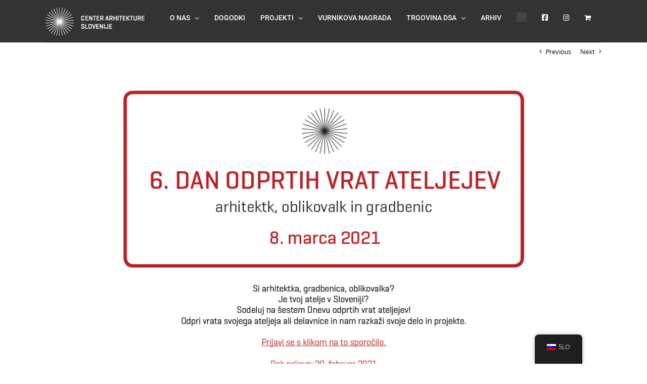

--- FILE ---
content_type: text/html; charset=UTF-8
request_url: https://www.centerarhitekture.org/6-dan-odprtih-ateljejev-arhitekt-oblikovalk-in-gradbenic/
body_size: 91205
content:
<!DOCTYPE html><html class="avada-html-layout-wide avada-html-header-position-top" lang="sl-SI" prefix="og: http://ogp.me/ns# fb: http://ogp.me/ns/fb#"><head><script data-no-optimize="1">var litespeed_docref=sessionStorage.getItem("litespeed_docref");litespeed_docref&&(Object.defineProperty(document,"referrer",{get:function(){return litespeed_docref}}),sessionStorage.removeItem("litespeed_docref"));</script> <meta http-equiv="X-UA-Compatible" content="IE=edge" /><meta http-equiv="Content-Type" content="text/html; charset=utf-8"/><meta name="viewport" content="width=device-width, initial-scale=1" /><title>6. DAN ODPRTIH ATELJEJEV ARHITEKT, OBLIKOVALK IN GRADBENIC &#8211; Center arhitekture Slovenije</title><meta name='robots' content='max-image-preview:large' /><link rel='dns-prefetch' href='//fonts.googleapis.com' /><link rel='dns-prefetch' href='//use.fontawesome.com' /><link rel="alternate" type="application/rss+xml" title="Center arhitekture Slovenije &raquo; Vir" href="https://www.centerarhitekture.org/feed/" /><link rel="alternate" type="application/rss+xml" title="Center arhitekture Slovenije &raquo; Vir komentarjev" href="https://www.centerarhitekture.org/comments/feed/" /><link rel="shortcut icon" href="https://www.centerarhitekture.org/ca/wp-content/uploads/2017/08/CAS_znak_crn.png" type="image/x-icon" /><link rel="icon" sizes="192x192" href="https://www.centerarhitekture.org/ca/wp-content/uploads/2017/08/CAS_znak_crn.png"><link rel="alternate" type="application/rss+xml" title="Center arhitekture Slovenije &raquo; 6. DAN ODPRTIH ATELJEJEV ARHITEKT, OBLIKOVALK IN GRADBENIC Vir komentarjev" href="https://www.centerarhitekture.org/6-dan-odprtih-ateljejev-arhitekt-oblikovalk-in-gradbenic/feed/" /><link rel="alternate" title="oEmbed (JSON)" type="application/json+oembed" href="https://www.centerarhitekture.org/wp-json/oembed/1.0/embed?url=https%3A%2F%2Fwww.centerarhitekture.org%2F6-dan-odprtih-ateljejev-arhitekt-oblikovalk-in-gradbenic%2F" /><link rel="alternate" title="oEmbed (XML)" type="text/xml+oembed" href="https://www.centerarhitekture.org/wp-json/oembed/1.0/embed?url=https%3A%2F%2Fwww.centerarhitekture.org%2F6-dan-odprtih-ateljejev-arhitekt-oblikovalk-in-gradbenic%2F&#038;format=xml" /><meta name="description" content="I am text block. Click edit button to change this text. Lorem ipsum dolor sit amet, consectetur adipiscing elit. Ut elit tellus, luctus nec ullamcorper mattis, pulvinar dapibus leo."/><meta property="og:locale" content="sl_SI"/><meta property="og:type" content="article"/><meta property="og:site_name" content="Center arhitekture Slovenije"/><meta property="og:title" content="  6. DAN ODPRTIH ATELJEJEV ARHITEKT, OBLIKOVALK IN GRADBENIC"/><meta property="og:description" content="I am text block. Click edit button to change this text. Lorem ipsum dolor sit amet, consectetur adipiscing elit. Ut elit tellus, luctus nec ullamcorper mattis, pulvinar dapibus leo."/><meta property="og:url" content="https://www.centerarhitekture.org/6-dan-odprtih-ateljejev-arhitekt-oblikovalk-in-gradbenic/"/><meta property="article:published_time" content="2021-01-29T19:37:09+01:00"/><meta property="article:modified_time" content="2021-01-29T19:37:54+01:00"/><meta name="author" content="tamara"/><meta property="og:image" content="https://www.centerarhitekture.org/ca/wp-content/uploads/2021/01/52_odprti-ateljeji_prijava.jpg"/><meta property="og:image:width" content="1200"/><meta property="og:image:height" content="800"/><meta property="og:image:type" content="image/jpeg"/><style id='wp-img-auto-sizes-contain-inline-css' type='text/css'>img:is([sizes=auto i],[sizes^="auto," i]){contain-intrinsic-size:3000px 1500px}
/*# sourceURL=wp-img-auto-sizes-contain-inline-css */</style><link data-optimized="2" rel="stylesheet" href="https://www.centerarhitekture.org/ca/wp-content/litespeed/css/0133ce7bb4004883bc472196647800b0.css?ver=489ae" /><style id='woocommerce-inline-inline-css' type='text/css'>.woocommerce form .form-row .required { visibility: visible; }
/*# sourceURL=woocommerce-inline-inline-css */</style><link rel='stylesheet' id='wpvrfontawesome-css' href='https://use.fontawesome.com/releases/v6.5.1/css/all.css?ver=8.5.53' type='text/css' media='all' /> <script type="litespeed/javascript" data-src="https://www.centerarhitekture.org/ca/wp-includes/js/jquery/jquery.min.js" id="jquery-core-js"></script> <script id="wc-add-to-cart-js-extra" type="litespeed/javascript">var wc_add_to_cart_params={"ajax_url":"/ca/wp-admin/admin-ajax.php","wc_ajax_url":"/?wc-ajax=%%endpoint%%","i18n_view_cart":"Prika\u017ei ko\u0161arico","cart_url":"https://www.centerarhitekture.org/kosarica/","is_cart":"","cart_redirect_after_add":"no"}</script> <script id="woocommerce-js-extra" type="litespeed/javascript">var woocommerce_params={"ajax_url":"/ca/wp-admin/admin-ajax.php","wc_ajax_url":"/?wc-ajax=%%endpoint%%","i18n_password_show":"Prika\u017ei geslo","i18n_password_hide":"Skrij geslo"}</script> <script></script><link rel="https://api.w.org/" href="https://www.centerarhitekture.org/wp-json/" /><link rel="alternate" title="JSON" type="application/json" href="https://www.centerarhitekture.org/wp-json/wp/v2/posts/3982" /><link rel="EditURI" type="application/rsd+xml" title="RSD" href="https://www.centerarhitekture.org/ca/xmlrpc.php?rsd" /><meta name="generator" content="WordPress 6.9" /><meta name="generator" content="WooCommerce 10.4.3" /><link rel="canonical" href="https://www.centerarhitekture.org/6-dan-odprtih-ateljejev-arhitekt-oblikovalk-in-gradbenic/" /><link rel='shortlink' href='https://www.centerarhitekture.org/?p=3982' /> <script type="litespeed/javascript">(function(url){if(/(?:Chrome\/26\.0\.1410\.63 Safari\/537\.31|WordfenceTestMonBot)/.test(navigator.userAgent)){return}
var addEvent=function(evt,handler){if(window.addEventListener){document.addEventListener(evt,handler,!1)}else if(window.attachEvent){document.attachEvent('on'+evt,handler)}};var removeEvent=function(evt,handler){if(window.removeEventListener){document.removeEventListener(evt,handler,!1)}else if(window.detachEvent){document.detachEvent('on'+evt,handler)}};var evts='contextmenu dblclick drag dragend dragenter dragleave dragover dragstart drop keydown keypress keyup mousedown mousemove mouseout mouseover mouseup mousewheel scroll'.split(' ');var logHuman=function(){if(window.wfLogHumanRan){return}
window.wfLogHumanRan=!0;var wfscr=document.createElement('script');wfscr.type='text/javascript';wfscr.async=!0;wfscr.src=url+'&r='+Math.random();(document.getElementsByTagName('head')[0]||document.getElementsByTagName('body')[0]).appendChild(wfscr);for(var i=0;i<evts.length;i++){removeEvent(evts[i],logHuman)}};for(var i=0;i<evts.length;i++){addEvent(evts[i],logHuman)}})('//www.centerarhitekture.org/?wordfence_lh=1&hid=E99CB79512F9CD637A6404B1BC32B599')</script><link rel="alternate" hreflang="sl-SI" href="https://www.centerarhitekture.org/6-dan-odprtih-ateljejev-arhitekt-oblikovalk-in-gradbenic/"/><link rel="alternate" hreflang="en-GB" href="https://www.centerarhitekture.org/en/6-dan-odprtih-ateljejev-arhitekt-oblikovalk-in-gradbenic/"/><link rel="alternate" hreflang="sl" href="https://www.centerarhitekture.org/6-dan-odprtih-ateljejev-arhitekt-oblikovalk-in-gradbenic/"/><link rel="alternate" hreflang="en" href="https://www.centerarhitekture.org/en/6-dan-odprtih-ateljejev-arhitekt-oblikovalk-in-gradbenic/"/><style type="text/css" id="css-fb-visibility">@media screen and (max-width: 640px){.fusion-no-small-visibility{display:none !important;}body .sm-text-align-center{text-align:center !important;}body .sm-text-align-left{text-align:left !important;}body .sm-text-align-right{text-align:right !important;}body .sm-flex-align-center{justify-content:center !important;}body .sm-flex-align-flex-start{justify-content:flex-start !important;}body .sm-flex-align-flex-end{justify-content:flex-end !important;}body .sm-mx-auto{margin-left:auto !important;margin-right:auto !important;}body .sm-ml-auto{margin-left:auto !important;}body .sm-mr-auto{margin-right:auto !important;}body .fusion-absolute-position-small{position:absolute;top:auto;width:100%;}.awb-sticky.awb-sticky-small{ position: sticky; top: var(--awb-sticky-offset,0); }}@media screen and (min-width: 641px) and (max-width: 1024px){.fusion-no-medium-visibility{display:none !important;}body .md-text-align-center{text-align:center !important;}body .md-text-align-left{text-align:left !important;}body .md-text-align-right{text-align:right !important;}body .md-flex-align-center{justify-content:center !important;}body .md-flex-align-flex-start{justify-content:flex-start !important;}body .md-flex-align-flex-end{justify-content:flex-end !important;}body .md-mx-auto{margin-left:auto !important;margin-right:auto !important;}body .md-ml-auto{margin-left:auto !important;}body .md-mr-auto{margin-right:auto !important;}body .fusion-absolute-position-medium{position:absolute;top:auto;width:100%;}.awb-sticky.awb-sticky-medium{ position: sticky; top: var(--awb-sticky-offset,0); }}@media screen and (min-width: 1025px){.fusion-no-large-visibility{display:none !important;}body .lg-text-align-center{text-align:center !important;}body .lg-text-align-left{text-align:left !important;}body .lg-text-align-right{text-align:right !important;}body .lg-flex-align-center{justify-content:center !important;}body .lg-flex-align-flex-start{justify-content:flex-start !important;}body .lg-flex-align-flex-end{justify-content:flex-end !important;}body .lg-mx-auto{margin-left:auto !important;margin-right:auto !important;}body .lg-ml-auto{margin-left:auto !important;}body .lg-mr-auto{margin-right:auto !important;}body .fusion-absolute-position-large{position:absolute;top:auto;width:100%;}.awb-sticky.awb-sticky-large{ position: sticky; top: var(--awb-sticky-offset,0); }}</style><noscript><style>.woocommerce-product-gallery{ opacity: 1 !important; }</style></noscript><meta name="generator" content="Powered by WPBakery Page Builder - drag and drop page builder for WordPress."/><meta name="generator" content="Powered by Slider Revolution 6.7.38 - responsive, Mobile-Friendly Slider Plugin for WordPress with comfortable drag and drop interface." /> <script type="litespeed/javascript">function setREVStartSize(e){window.RSIW=window.RSIW===undefined?window.innerWidth:window.RSIW;window.RSIH=window.RSIH===undefined?window.innerHeight:window.RSIH;try{var pw=document.getElementById(e.c).parentNode.offsetWidth,newh;pw=pw===0||isNaN(pw)||(e.l=="fullwidth"||e.layout=="fullwidth")?window.RSIW:pw;e.tabw=e.tabw===undefined?0:parseInt(e.tabw);e.thumbw=e.thumbw===undefined?0:parseInt(e.thumbw);e.tabh=e.tabh===undefined?0:parseInt(e.tabh);e.thumbh=e.thumbh===undefined?0:parseInt(e.thumbh);e.tabhide=e.tabhide===undefined?0:parseInt(e.tabhide);e.thumbhide=e.thumbhide===undefined?0:parseInt(e.thumbhide);e.mh=e.mh===undefined||e.mh==""||e.mh==="auto"?0:parseInt(e.mh,0);if(e.layout==="fullscreen"||e.l==="fullscreen")
newh=Math.max(e.mh,window.RSIH);else{e.gw=Array.isArray(e.gw)?e.gw:[e.gw];for(var i in e.rl)if(e.gw[i]===undefined||e.gw[i]===0)e.gw[i]=e.gw[i-1];e.gh=e.el===undefined||e.el===""||(Array.isArray(e.el)&&e.el.length==0)?e.gh:e.el;e.gh=Array.isArray(e.gh)?e.gh:[e.gh];for(var i in e.rl)if(e.gh[i]===undefined||e.gh[i]===0)e.gh[i]=e.gh[i-1];var nl=new Array(e.rl.length),ix=0,sl;e.tabw=e.tabhide>=pw?0:e.tabw;e.thumbw=e.thumbhide>=pw?0:e.thumbw;e.tabh=e.tabhide>=pw?0:e.tabh;e.thumbh=e.thumbhide>=pw?0:e.thumbh;for(var i in e.rl)nl[i]=e.rl[i]<window.RSIW?0:e.rl[i];sl=nl[0];for(var i in nl)if(sl>nl[i]&&nl[i]>0){sl=nl[i];ix=i}
var m=pw>(e.gw[ix]+e.tabw+e.thumbw)?1:(pw-(e.tabw+e.thumbw))/(e.gw[ix]);newh=(e.gh[ix]*m)+(e.tabh+e.thumbh)}
var el=document.getElementById(e.c);if(el!==null&&el)el.style.height=newh+"px";el=document.getElementById(e.c+"_wrapper");if(el!==null&&el){el.style.height=newh+"px";el.style.display="block"}}catch(e){console.log("Failure at Presize of Slider:"+e)}}</script> <style type="text/css" id="wp-custom-css">div.fusion-content-sep {
display: none !important;
}

a.show_details_button {
display: none !important;
}

span.woocommerce-Price-amount.amount {
font-family: "Roboto" !important;
font-weight: bold !important;
color: #555555 !important;
	font-size: 20px !important;
}

div.single-navigation {
margin-bottom: 10px !important;
border-bottom: 0px !important;
}

div.fusion-meta-info {
display: none !important;
}

#fusion-gmap-container, #main, #sliders-container, #wrapper, .fusion-separator .icon-wrapper, .woocommerce-MyAccount-navigation > ul .is-active a, .woocommerce-checkout-nav .is-active a, .woocommerce-tabs > .tabs .active a, body, html {
background-color: #ffffff !important;
}

.fusion-main-menu > ul > li > a {
color: #ffffff !important;
}

.single-post .post {
margin-top: 32px !important;
}

div.woocommerce-container {
margin-top: 32px !important;
}

div.product_meta {
display: none !important;
}

div.title-sep-container {
display: none !important;
}

.fusion-woo-product-design-clean .products .product-title, .fusion-woo-product-design-clean .slides .product-title {
font-style: normal !important;
}

.wpb_button, .wpb_content_element, ul.wpb_thumbnails-fluid>li {
margin-bottom: 10px !important;
}

.vc_column_container>.vc_column-inner {
padding-top: 0px !important;
}

div.textwidget {
	font-size: 11px !important;
	line-height: 16px !important;
}

ul.tabs.wc-tabs {
	display: none !important;
}

.woocommerce-tabs {
	padding-top: 0px !important;
}

.woocommerce-tabs .panel {
margin-left: 0px !important;
}

#tab-description {
	padding: 0px !important;
	border: 0px !important;
}

a.menu-image-title-after {
	padding-left: 12px !important;
	padding-right: 12px !important;
}

section.related.products {
	margin-top: 32px !important;
}

div.fusion-title.title.sep-double {
	margin-bottom: 10px !important;
}

div.fusion-price-rating {
	padding-top: 10px !important;
}

body.single .project-description, .project-info {
display: none !important;
}

.fusion-main-menu .sub-menu {
	width: 200px !important;
}

div.fusion-logo {
	margin-top: 15px !important;
}

div.fusion-header {
	height: 84px !important;
}

.fusion-footer-widget-column {
	margin-bottom: 10px !important;
}

.fusion-main-menu > ul > li > a {
	padding-left: 15px !important;
	padding-right: 15px !important;
}

.pnlm-container {
	width: 1100px !important;
	height: 600px !important;
}

div.catalog-ordering.fusion-clearfix {display: none !important;}

.product-buttons a {
	max-width: 100% !important;
}

h3.product-title.fusion-responsive-typography-calculated {height: 50px !Important;}
	
.button.single_add_to_cart_button.button.alt.disabled.wc-variation-selection-needed {
		background: #3e3e3e !important;
	}

.woocommerce .woocommerce-container {
	margin: 0px !important;
}

.fusion-main-menu {background-color: #333333}

.fusion-page-title-bar{height: 30px !important;}

#main #comment-submit, #main .comment-submit, #reviews input#submit, .button-default, .button.default, .comment-form input[type="submit"], .fusion-button-default, .fusion-footer-widget-area .fusion-privacy-placeholder .button-default, .fusion-portfolio-one .fusion-button, .post-password-form input[type="submit"], .price_slider_amount button, .slidingbar-area .button-default, .ticket-selector-submit-btn[type=submit], .tml-submit-wrap input[type="submit"], .woocommerce .avada-order-details .order-again .button, .woocommerce .avada-shipping-calculator-form .button, .woocommerce .cart-collaterals .checkout-button, .woocommerce .checkout #place_order, .woocommerce .checkout_coupon .button, .woocommerce .login .button, .woocommerce .lost_reset_password input[type="submit"], .woocommerce .register .button, .woocommerce .single_add_to_cart_button, .woocommerce button.button, .woocommerce-MyAccount-content form .button, .woocommerce.add_to_cart_inline .button, input.button-default {
	background-color: #333333 !important;
}

p.woocommerce-mini-cart__total.total {display:none !important;
}

body.fusion-button_size-large .fusion-button-default-size, body.fusion-button_size-large button.button {
	margin-top: 10px !important;
}

tr.cart-subtotal {
	display: none !important;
}

h2, .woocommerce {
	margin-bottom: 20px !important;
}

.fusion-out-of-stock {
	background-color: #555555 !important;}

div.fusion-product-content {
	padding-left: 5px !important;
	padding-top: 10px !important;
}

.cart_totals {
	margin-bottom: 20px !important;
}

p.woocommerce-shipping-destination {
	display: none !important;}
}

p.form-row.form-row-wide.create-account.woocommerce-validated {
	display: none !important;
}

.woocommerce-content-box{
	background: #eeeeee !important;}
}

.fusion-blog-layout-grid .fusion-post-grid .flexslider, .fusion-blog-layout-grid .fusion-post-grid .fusion-post-wrapper, .fusion-blog-layout-timeline .fusion-post-grid, .fusion-blog-layout-timeline .fusion-post-grid .flexslider, .fusion-blog-layout-timeline .fusion-timeline-arrow, .fusion-blog-layout-timeline .fusion-timeline-date, .fusion-blog-layout-timeline .fusion-timeline-line, .fusion-blog-timeline-layout .fusion-post-grid, .fusion-blog-timeline-layout .fusion-post-grid .flexslider, .fusion-blog-timeline-layout .fusion-post-grid .fusion-content-sep, .fusion-events-shortcode .fusion-events-thumbnail, .fusion-events-shortcode .fusion-layout-column, .product-buttons, .product-buttons-container, .products li .fusion-product-wrapper
{
	border-color: #ffffff !important;}

.fusion-product-wrapper {
border: none !important;}

.mec-month-divider {
	margin: 0px !important;
}

.vc_btn3.vc_btn3-color-juicy-pink, .vc_btn3.vc_btn3-color-juicy-pink.vc_btn3-style-flat {
	background-color: #333333 !important;
}
.vc_btn3.vc_btn3-shape-rounded {border-radius: 0px !important;}

.vc_btn3.vc_btn3-size-md {
	padding: 10px !important;
	font-size: 11px !important;
}

.fusion-separator.sep-double {
	display: none! important;
}

.mec-month-divider span {
	font-size: 16px !important;
	font-family: Roboto !important;
}

.flexslider {
	border: 0px !important;
	border-radius: 0px !important;
}

.vc_tta.vc_general .vc_tta-panel-title>a {background-color: #999999 !important; color: #ffffff !important;}

.vc_btn3.vc_btn3-size-lg {font-family: "Roboto" !important;
font-weight: 800 !important;}</style> <script type="litespeed/javascript">var doc=document.documentElement;doc.setAttribute('data-useragent',navigator.userAgent)</script> <noscript><style>.wpb_animate_when_almost_visible { opacity: 1; }</style></noscript><style>:root,::before,::after{--mec-heading-font-family: 'Roboto';--mec-paragraph-font-family: 'Roboto';--mec-color-skin: #333333;--mec-color-skin-rgba-1: rgba(51,51,51,.25);--mec-color-skin-rgba-2: rgba(51,51,51,.5);--mec-color-skin-rgba-3: rgba(51,51,51,.75);--mec-color-skin-rgba-4: rgba(51,51,51,.11);--mec-primary-border-radius: ;--mec-secondary-border-radius: ;--mec-container-normal-width: 1196px;--mec-container-large-width: 1690px;--mec-fes-main-color: #40d9f1;--mec-fes-main-color-rgba-1: rgba(64, 217, 241, 0.12);--mec-fes-main-color-rgba-2: rgba(64, 217, 241, 0.23);--mec-fes-main-color-rgba-3: rgba(64, 217, 241, 0.03);--mec-fes-main-color-rgba-4: rgba(64, 217, 241, 0.3);--mec-fes-main-color-rgba-5: rgb(64 217 241 / 7%);--mec-fes-main-color-rgba-6: rgba(64, 217, 241, 0.2);</style><style id='global-styles-inline-css' type='text/css'>:root{--wp--preset--aspect-ratio--square: 1;--wp--preset--aspect-ratio--4-3: 4/3;--wp--preset--aspect-ratio--3-4: 3/4;--wp--preset--aspect-ratio--3-2: 3/2;--wp--preset--aspect-ratio--2-3: 2/3;--wp--preset--aspect-ratio--16-9: 16/9;--wp--preset--aspect-ratio--9-16: 9/16;--wp--preset--color--black: #000000;--wp--preset--color--cyan-bluish-gray: #abb8c3;--wp--preset--color--white: #ffffff;--wp--preset--color--pale-pink: #f78da7;--wp--preset--color--vivid-red: #cf2e2e;--wp--preset--color--luminous-vivid-orange: #ff6900;--wp--preset--color--luminous-vivid-amber: #fcb900;--wp--preset--color--light-green-cyan: #7bdcb5;--wp--preset--color--vivid-green-cyan: #00d084;--wp--preset--color--pale-cyan-blue: #8ed1fc;--wp--preset--color--vivid-cyan-blue: #0693e3;--wp--preset--color--vivid-purple: #9b51e0;--wp--preset--color--awb-color-1: rgba(255,255,255,1);--wp--preset--color--awb-color-2: rgba(246,246,246,1);--wp--preset--color--awb-color-3: rgba(224,222,222,1);--wp--preset--color--awb-color-4: rgba(160,206,78,1);--wp--preset--color--awb-color-5: rgba(116,116,116,1);--wp--preset--color--awb-color-6: rgba(102,102,102,1);--wp--preset--color--awb-color-7: rgba(85,85,85,1);--wp--preset--color--awb-color-8: rgba(51,51,51,1);--wp--preset--color--awb-color-custom-10: rgba(0,0,0,1);--wp--preset--color--awb-color-custom-11: rgba(62,62,62,1);--wp--preset--color--awb-color-custom-12: rgba(235,234,234,1);--wp--preset--color--awb-color-custom-13: rgba(238,238,238,1);--wp--preset--color--awb-color-custom-14: rgba(235,234,234,0.8);--wp--preset--color--awb-color-custom-15: rgba(221,221,221,1);--wp--preset--color--awb-color-custom-16: rgba(204,204,204,1);--wp--preset--color--awb-color-custom-17: rgba(33,33,34,1);--wp--preset--color--awb-color-custom-18: rgba(214,214,214,1);--wp--preset--gradient--vivid-cyan-blue-to-vivid-purple: linear-gradient(135deg,rgb(6,147,227) 0%,rgb(155,81,224) 100%);--wp--preset--gradient--light-green-cyan-to-vivid-green-cyan: linear-gradient(135deg,rgb(122,220,180) 0%,rgb(0,208,130) 100%);--wp--preset--gradient--luminous-vivid-amber-to-luminous-vivid-orange: linear-gradient(135deg,rgb(252,185,0) 0%,rgb(255,105,0) 100%);--wp--preset--gradient--luminous-vivid-orange-to-vivid-red: linear-gradient(135deg,rgb(255,105,0) 0%,rgb(207,46,46) 100%);--wp--preset--gradient--very-light-gray-to-cyan-bluish-gray: linear-gradient(135deg,rgb(238,238,238) 0%,rgb(169,184,195) 100%);--wp--preset--gradient--cool-to-warm-spectrum: linear-gradient(135deg,rgb(74,234,220) 0%,rgb(151,120,209) 20%,rgb(207,42,186) 40%,rgb(238,44,130) 60%,rgb(251,105,98) 80%,rgb(254,248,76) 100%);--wp--preset--gradient--blush-light-purple: linear-gradient(135deg,rgb(255,206,236) 0%,rgb(152,150,240) 100%);--wp--preset--gradient--blush-bordeaux: linear-gradient(135deg,rgb(254,205,165) 0%,rgb(254,45,45) 50%,rgb(107,0,62) 100%);--wp--preset--gradient--luminous-dusk: linear-gradient(135deg,rgb(255,203,112) 0%,rgb(199,81,192) 50%,rgb(65,88,208) 100%);--wp--preset--gradient--pale-ocean: linear-gradient(135deg,rgb(255,245,203) 0%,rgb(182,227,212) 50%,rgb(51,167,181) 100%);--wp--preset--gradient--electric-grass: linear-gradient(135deg,rgb(202,248,128) 0%,rgb(113,206,126) 100%);--wp--preset--gradient--midnight: linear-gradient(135deg,rgb(2,3,129) 0%,rgb(40,116,252) 100%);--wp--preset--font-size--small: 9.75px;--wp--preset--font-size--medium: 20px;--wp--preset--font-size--large: 19.5px;--wp--preset--font-size--x-large: 42px;--wp--preset--font-size--normal: 13px;--wp--preset--font-size--xlarge: 26px;--wp--preset--font-size--huge: 39px;--wp--preset--spacing--20: 0.44rem;--wp--preset--spacing--30: 0.67rem;--wp--preset--spacing--40: 1rem;--wp--preset--spacing--50: 1.5rem;--wp--preset--spacing--60: 2.25rem;--wp--preset--spacing--70: 3.38rem;--wp--preset--spacing--80: 5.06rem;--wp--preset--shadow--natural: 6px 6px 9px rgba(0, 0, 0, 0.2);--wp--preset--shadow--deep: 12px 12px 50px rgba(0, 0, 0, 0.4);--wp--preset--shadow--sharp: 6px 6px 0px rgba(0, 0, 0, 0.2);--wp--preset--shadow--outlined: 6px 6px 0px -3px rgb(255, 255, 255), 6px 6px rgb(0, 0, 0);--wp--preset--shadow--crisp: 6px 6px 0px rgb(0, 0, 0);}:where(.is-layout-flex){gap: 0.5em;}:where(.is-layout-grid){gap: 0.5em;}body .is-layout-flex{display: flex;}.is-layout-flex{flex-wrap: wrap;align-items: center;}.is-layout-flex > :is(*, div){margin: 0;}body .is-layout-grid{display: grid;}.is-layout-grid > :is(*, div){margin: 0;}:where(.wp-block-columns.is-layout-flex){gap: 2em;}:where(.wp-block-columns.is-layout-grid){gap: 2em;}:where(.wp-block-post-template.is-layout-flex){gap: 1.25em;}:where(.wp-block-post-template.is-layout-grid){gap: 1.25em;}.has-black-color{color: var(--wp--preset--color--black) !important;}.has-cyan-bluish-gray-color{color: var(--wp--preset--color--cyan-bluish-gray) !important;}.has-white-color{color: var(--wp--preset--color--white) !important;}.has-pale-pink-color{color: var(--wp--preset--color--pale-pink) !important;}.has-vivid-red-color{color: var(--wp--preset--color--vivid-red) !important;}.has-luminous-vivid-orange-color{color: var(--wp--preset--color--luminous-vivid-orange) !important;}.has-luminous-vivid-amber-color{color: var(--wp--preset--color--luminous-vivid-amber) !important;}.has-light-green-cyan-color{color: var(--wp--preset--color--light-green-cyan) !important;}.has-vivid-green-cyan-color{color: var(--wp--preset--color--vivid-green-cyan) !important;}.has-pale-cyan-blue-color{color: var(--wp--preset--color--pale-cyan-blue) !important;}.has-vivid-cyan-blue-color{color: var(--wp--preset--color--vivid-cyan-blue) !important;}.has-vivid-purple-color{color: var(--wp--preset--color--vivid-purple) !important;}.has-black-background-color{background-color: var(--wp--preset--color--black) !important;}.has-cyan-bluish-gray-background-color{background-color: var(--wp--preset--color--cyan-bluish-gray) !important;}.has-white-background-color{background-color: var(--wp--preset--color--white) !important;}.has-pale-pink-background-color{background-color: var(--wp--preset--color--pale-pink) !important;}.has-vivid-red-background-color{background-color: var(--wp--preset--color--vivid-red) !important;}.has-luminous-vivid-orange-background-color{background-color: var(--wp--preset--color--luminous-vivid-orange) !important;}.has-luminous-vivid-amber-background-color{background-color: var(--wp--preset--color--luminous-vivid-amber) !important;}.has-light-green-cyan-background-color{background-color: var(--wp--preset--color--light-green-cyan) !important;}.has-vivid-green-cyan-background-color{background-color: var(--wp--preset--color--vivid-green-cyan) !important;}.has-pale-cyan-blue-background-color{background-color: var(--wp--preset--color--pale-cyan-blue) !important;}.has-vivid-cyan-blue-background-color{background-color: var(--wp--preset--color--vivid-cyan-blue) !important;}.has-vivid-purple-background-color{background-color: var(--wp--preset--color--vivid-purple) !important;}.has-black-border-color{border-color: var(--wp--preset--color--black) !important;}.has-cyan-bluish-gray-border-color{border-color: var(--wp--preset--color--cyan-bluish-gray) !important;}.has-white-border-color{border-color: var(--wp--preset--color--white) !important;}.has-pale-pink-border-color{border-color: var(--wp--preset--color--pale-pink) !important;}.has-vivid-red-border-color{border-color: var(--wp--preset--color--vivid-red) !important;}.has-luminous-vivid-orange-border-color{border-color: var(--wp--preset--color--luminous-vivid-orange) !important;}.has-luminous-vivid-amber-border-color{border-color: var(--wp--preset--color--luminous-vivid-amber) !important;}.has-light-green-cyan-border-color{border-color: var(--wp--preset--color--light-green-cyan) !important;}.has-vivid-green-cyan-border-color{border-color: var(--wp--preset--color--vivid-green-cyan) !important;}.has-pale-cyan-blue-border-color{border-color: var(--wp--preset--color--pale-cyan-blue) !important;}.has-vivid-cyan-blue-border-color{border-color: var(--wp--preset--color--vivid-cyan-blue) !important;}.has-vivid-purple-border-color{border-color: var(--wp--preset--color--vivid-purple) !important;}.has-vivid-cyan-blue-to-vivid-purple-gradient-background{background: var(--wp--preset--gradient--vivid-cyan-blue-to-vivid-purple) !important;}.has-light-green-cyan-to-vivid-green-cyan-gradient-background{background: var(--wp--preset--gradient--light-green-cyan-to-vivid-green-cyan) !important;}.has-luminous-vivid-amber-to-luminous-vivid-orange-gradient-background{background: var(--wp--preset--gradient--luminous-vivid-amber-to-luminous-vivid-orange) !important;}.has-luminous-vivid-orange-to-vivid-red-gradient-background{background: var(--wp--preset--gradient--luminous-vivid-orange-to-vivid-red) !important;}.has-very-light-gray-to-cyan-bluish-gray-gradient-background{background: var(--wp--preset--gradient--very-light-gray-to-cyan-bluish-gray) !important;}.has-cool-to-warm-spectrum-gradient-background{background: var(--wp--preset--gradient--cool-to-warm-spectrum) !important;}.has-blush-light-purple-gradient-background{background: var(--wp--preset--gradient--blush-light-purple) !important;}.has-blush-bordeaux-gradient-background{background: var(--wp--preset--gradient--blush-bordeaux) !important;}.has-luminous-dusk-gradient-background{background: var(--wp--preset--gradient--luminous-dusk) !important;}.has-pale-ocean-gradient-background{background: var(--wp--preset--gradient--pale-ocean) !important;}.has-electric-grass-gradient-background{background: var(--wp--preset--gradient--electric-grass) !important;}.has-midnight-gradient-background{background: var(--wp--preset--gradient--midnight) !important;}.has-small-font-size{font-size: var(--wp--preset--font-size--small) !important;}.has-medium-font-size{font-size: var(--wp--preset--font-size--medium) !important;}.has-large-font-size{font-size: var(--wp--preset--font-size--large) !important;}.has-x-large-font-size{font-size: var(--wp--preset--font-size--x-large) !important;}
/*# sourceURL=global-styles-inline-css */</style><style id='wp-block-library-inline-css' type='text/css'>/*wp_block_styles_on_demand_placeholder:697293c660125*/
/*# sourceURL=wp-block-library-inline-css */</style><style id='wp-block-library-theme-inline-css' type='text/css'>.wp-block-audio :where(figcaption){color:#555;font-size:13px;text-align:center}.is-dark-theme .wp-block-audio :where(figcaption){color:#ffffffa6}.wp-block-audio{margin:0 0 1em}.wp-block-code{border:1px solid #ccc;border-radius:4px;font-family:Menlo,Consolas,monaco,monospace;padding:.8em 1em}.wp-block-embed :where(figcaption){color:#555;font-size:13px;text-align:center}.is-dark-theme .wp-block-embed :where(figcaption){color:#ffffffa6}.wp-block-embed{margin:0 0 1em}.blocks-gallery-caption{color:#555;font-size:13px;text-align:center}.is-dark-theme .blocks-gallery-caption{color:#ffffffa6}:root :where(.wp-block-image figcaption){color:#555;font-size:13px;text-align:center}.is-dark-theme :root :where(.wp-block-image figcaption){color:#ffffffa6}.wp-block-image{margin:0 0 1em}.wp-block-pullquote{border-bottom:4px solid;border-top:4px solid;color:currentColor;margin-bottom:1.75em}.wp-block-pullquote :where(cite),.wp-block-pullquote :where(footer),.wp-block-pullquote__citation{color:currentColor;font-size:.8125em;font-style:normal;text-transform:uppercase}.wp-block-quote{border-left:.25em solid;margin:0 0 1.75em;padding-left:1em}.wp-block-quote cite,.wp-block-quote footer{color:currentColor;font-size:.8125em;font-style:normal;position:relative}.wp-block-quote:where(.has-text-align-right){border-left:none;border-right:.25em solid;padding-left:0;padding-right:1em}.wp-block-quote:where(.has-text-align-center){border:none;padding-left:0}.wp-block-quote.is-large,.wp-block-quote.is-style-large,.wp-block-quote:where(.is-style-plain){border:none}.wp-block-search .wp-block-search__label{font-weight:700}.wp-block-search__button{border:1px solid #ccc;padding:.375em .625em}:where(.wp-block-group.has-background){padding:1.25em 2.375em}.wp-block-separator.has-css-opacity{opacity:.4}.wp-block-separator{border:none;border-bottom:2px solid;margin-left:auto;margin-right:auto}.wp-block-separator.has-alpha-channel-opacity{opacity:1}.wp-block-separator:not(.is-style-wide):not(.is-style-dots){width:100px}.wp-block-separator.has-background:not(.is-style-dots){border-bottom:none;height:1px}.wp-block-separator.has-background:not(.is-style-wide):not(.is-style-dots){height:2px}.wp-block-table{margin:0 0 1em}.wp-block-table td,.wp-block-table th{word-break:normal}.wp-block-table :where(figcaption){color:#555;font-size:13px;text-align:center}.is-dark-theme .wp-block-table :where(figcaption){color:#ffffffa6}.wp-block-video :where(figcaption){color:#555;font-size:13px;text-align:center}.is-dark-theme .wp-block-video :where(figcaption){color:#ffffffa6}.wp-block-video{margin:0 0 1em}:root :where(.wp-block-template-part.has-background){margin-bottom:0;margin-top:0;padding:1.25em 2.375em}
/*# sourceURL=/wp-includes/css/dist/block-library/theme.min.css */</style><style id='classic-theme-styles-inline-css' type='text/css'>/*! This file is auto-generated */
.wp-block-button__link{color:#fff;background-color:#32373c;border-radius:9999px;box-shadow:none;text-decoration:none;padding:calc(.667em + 2px) calc(1.333em + 2px);font-size:1.125em}.wp-block-file__button{background:#32373c;color:#fff;text-decoration:none}
/*# sourceURL=/wp-includes/css/classic-themes.min.css */</style><style id='rs-plugin-settings-inline-css' type='text/css'>#rs-demo-id {}
/*# sourceURL=rs-plugin-settings-inline-css */</style></head><body class="wp-singular post-template-default single single-post postid-3982 single-format-link wp-theme-Avada theme-Avada mec-theme-Avada woocommerce-no-js translatepress-sl_SI fusion-image-hovers fusion-pagination-sizing fusion-button_type-flat fusion-button_span-no fusion-button_gradient-linear avada-image-rollover-circle-yes avada-image-rollover-no wpb-js-composer js-comp-ver-8.7.2 vc_responsive fusion-body ltr fusion-sticky-header no-tablet-sticky-header no-mobile-sticky-header no-mobile-slidingbar no-mobile-totop avada-has-rev-slider-styles fusion-disable-outline fusion-sub-menu-fade mobile-logo-pos-left layout-wide-mode avada-has-boxed-modal-shadow-none layout-scroll-offset-full avada-has-zero-margin-offset-top fusion-top-header menu-text-align-center fusion-woo-product-design-classic fusion-woo-shop-page-columns-4 fusion-woo-related-columns-4 fusion-woo-archive-page-columns-4 avada-has-woo-gallery-disabled woo-sale-badge-circle woo-outofstock-badge-top_bar mobile-menu-design-modern fusion-show-pagination-text fusion-header-layout-v1 avada-responsive avada-footer-fx-none avada-menu-highlight-style-background fusion-search-form-classic fusion-main-menu-search-dropdown fusion-avatar-square avada-sticky-shrinkage avada-dropdown-styles avada-blog-layout-medium avada-blog-archive-layout-medium avada-header-shadow-no avada-menu-icon-position-right avada-has-titlebar-hide avada-has-pagination-padding avada-flyout-menu-direction-fade avada-ec-views-v1" data-awb-post-id="3982">
<a class="skip-link screen-reader-text" href="#content">Skip to content</a><div id="boxed-wrapper"><div id="wrapper" class="fusion-wrapper"><div id="home" style="position:relative;top:-1px;"></div><header class="fusion-header-wrapper"><div class="fusion-header-v1 fusion-logo-alignment fusion-logo-left fusion-sticky-menu-1 fusion-sticky-logo-1 fusion-mobile-logo-1  fusion-mobile-menu-design-modern"><div class="fusion-header-sticky-height"></div><div class="fusion-header"><div class="fusion-row"><div class="fusion-logo" data-margin-top="10px" data-margin-bottom="10px" data-margin-left="0px" data-margin-right="0px">
<a class="fusion-logo-link"  href="https://www.centerarhitekture.org/" >
<img data-lazyloaded="1" src="[data-uri]" data-src="https://www.centerarhitekture.org/ca/wp-content/uploads/2017/08/CAS_white_small.png" data-srcset="https://www.centerarhitekture.org/ca/wp-content/uploads/2017/08/CAS_white_small.png 1x" width="196" height="56" alt="Center arhitekture Slovenije Logo" data-retina_logo_url="" class="fusion-standard-logo" />
<img data-lazyloaded="1" src="[data-uri]" data-src="https://www.centerarhitekture.org/ca/wp-content/uploads/2017/08/CAS_whitenotext_small.png" data-srcset="https://www.centerarhitekture.org/ca/wp-content/uploads/2017/08/CAS_whitenotext_small.png 1x" width="56" height="56" alt="Center arhitekture Slovenije Logo" data-retina_logo_url="" class="fusion-mobile-logo" />
<img data-lazyloaded="1" src="[data-uri]" data-src="https://www.centerarhitekture.org/ca/wp-content/uploads/2017/08/CAS_whitenotext_small.png" data-srcset="https://www.centerarhitekture.org/ca/wp-content/uploads/2017/08/CAS_whitenotext_small.png 1x" width="56" height="56" alt="Center arhitekture Slovenije Logo" data-retina_logo_url="" class="fusion-sticky-logo" />
</a></div><nav class="fusion-main-menu" aria-label="Main Menu"><ul id="menu-domov" class="fusion-menu"><li  id="menu-item-30"  class="menu-item menu-item-type-post_type menu-item-object-page menu-item-has-children menu-item-30 fusion-dropdown-menu"  data-item-id="30"><a  href="https://www.centerarhitekture.org/o-nas/" class="fusion-background-highlight"><span class="menu-text">O NAS</span> <span class="fusion-caret"><i class="fusion-dropdown-indicator" aria-hidden="true"></i></span></a><ul class="sub-menu"><li  id="menu-item-4470"  class="menu-item menu-item-type-post_type menu-item-object-page menu-item-4470 fusion-dropdown-submenu" ><a  href="https://www.centerarhitekture.org/o-nas/" class="fusion-background-highlight"><span>O nas</span></a></li><li  id="menu-item-5042"  class="menu-item menu-item-type-post_type menu-item-object-page menu-item-5042 fusion-dropdown-submenu" ><a  href="https://www.centerarhitekture.org/o-nas/sodeluj-z-nami/" class="fusion-background-highlight"><span>Sodeluj z nami</span></a></li><li  id="menu-item-4280"  class="menu-item menu-item-type-post_type menu-item-object-page menu-item-4280 fusion-dropdown-submenu" ><a  href="https://www.centerarhitekture.org/namenitev-dela-dohodnine/" class="fusion-background-highlight"><span>Namenitev dela dohodnine</span></a></li></ul></li><li  id="menu-item-5452"  class="menu-item menu-item-type-post_type menu-item-object-page menu-item-5452"  data-item-id="5452"><a  href="https://www.centerarhitekture.org/dogodki/" class="fusion-background-highlight"><span class="menu-text">DOGODKI</span></a></li><li  id="menu-item-2326"  class="menu-item menu-item-type-custom menu-item-object-custom menu-item-has-children menu-item-2326 fusion-dropdown-menu"  data-item-id="2326"><a  href="#" class="fusion-background-highlight"><span class="menu-text">PROJEKTI</span> <span class="fusion-caret"><i class="fusion-dropdown-indicator" aria-hidden="true"></i></span></a><ul class="sub-menu"><li  id="menu-item-2763"  class="menu-item menu-item-type-post_type menu-item-object-page menu-item-2763 fusion-dropdown-submenu" ><a  href="https://www.centerarhitekture.org/vurnikovidnevi/" class="fusion-background-highlight"><span>VURNIKOVI DNEVI</span></a></li><li  id="menu-item-4200"  class="menu-item menu-item-type-post_type menu-item-object-page menu-item-4200 fusion-dropdown-submenu" ><a  href="https://www.centerarhitekture.org/vurnikova-pot/" class="fusion-background-highlight"><span>&#8211; Vurnikova pot</span></a></li><li  id="menu-item-2884"  class="menu-item menu-item-type-post_type menu-item-object-page menu-item-2884 fusion-dropdown-submenu" ><a  href="https://www.centerarhitekture.org/vurnikov-fotografski-natecaj/" class="fusion-background-highlight"><span>&#8211; Fotografski natečaj</span></a></li><li  id="menu-item-2332"  class="menu-item menu-item-type-post_type menu-item-object-page menu-item-2332 fusion-dropdown-submenu" ><a  href="https://www.centerarhitekture.org/v-ospredje-pionirke/" class="fusion-background-highlight"><span>V OSPREDJE: PIONIRKE</span></a></li><li  id="menu-item-3657"  class="menu-item menu-item-type-post_type menu-item-object-page menu-item-3657 fusion-dropdown-submenu" ><a  href="https://www.centerarhitekture.org/odprta-vrata-ateljejev/" class="fusion-background-highlight"><span>ODPRTA VRATA ATELJEJEV</span></a></li><li  id="menu-item-2287"  class="menu-item menu-item-type-post_type menu-item-object-page menu-item-2287 fusion-dropdown-submenu" ><a  href="https://www.centerarhitekture.org/vurnikovidnevi/ravnikarjevo-leto-2017/" class="fusion-background-highlight"><span>RAVNIKARJEVO LETO 2017</span></a></li><li  id="menu-item-2286"  class="menu-item menu-item-type-post_type menu-item-object-page menu-item-2286 fusion-dropdown-submenu" ><a  href="https://www.centerarhitekture.org/vurnikovidnevi/fabianijevo-leto-2015/" class="fusion-background-highlight"><span>FABIANIJEVO LETO 2015</span></a></li><li  id="menu-item-3067"  class="menu-item menu-item-type-post_type menu-item-object-page menu-item-3067 fusion-dropdown-submenu" ><a  href="https://www.centerarhitekture.org/projekt-pogum/" class="fusion-background-highlight"><span>PROJEKT POGUM</span></a></li><li  id="menu-item-5076"  class="menu-item menu-item-type-post_type menu-item-object-page menu-item-5076 fusion-dropdown-submenu" ><a  href="https://www.centerarhitekture.org/odprte-hise-slovenije/" class="fusion-background-highlight"><span>ODPRTE HIŠE SLOVENIJE</span></a></li><li  id="menu-item-5093"  class="menu-item menu-item-type-post_type menu-item-object-page menu-item-5093 fusion-dropdown-submenu" ><a  href="https://www.centerarhitekture.org/pridi-dol-in-povej-pridi-dol-in-poglej/" class="fusion-background-highlight"><span>PRIDI DOL IN POVEJ … PRIDI DOL IN POGLEJ …</span></a></li><li  id="menu-item-3123"  class="menu-item menu-item-type-post_type menu-item-object-post menu-item-3123 fusion-dropdown-submenu" ><a  href="https://www.centerarhitekture.org/10let-igrive-arhitekture/" class="fusion-background-highlight"><span>10 let Igrive arhitekture</span></a></li></ul></li><li  id="menu-item-1726"  class="menu-item menu-item-type-post_type menu-item-object-page menu-item-1726"  data-item-id="1726"><a  href="https://www.centerarhitekture.org/vurnikova-nagrada/" class="fusion-background-highlight"><span class="menu-text">VURNIKOVA NAGRADA</span></a></li><li  id="menu-item-3339"  class="menu-item menu-item-type-post_type menu-item-object-page menu-item-has-children menu-item-3339 fusion-dropdown-menu"  data-item-id="3339"><a  title="TRGOVINA DSA" href="https://www.centerarhitekture.org/trgovinadsa/" class="fusion-flex-link fusion-background-highlight"><span class="menu-text">TRGOVINA DSA</span> <span class="fusion-caret"><i class="fusion-dropdown-indicator" aria-hidden="true"></i></span></a><ul class="sub-menu"><li  id="menu-item-3373"  class="menu-item menu-item-type-post_type menu-item-object-page menu-item-3373 fusion-dropdown-submenu" ><a  href="https://www.centerarhitekture.org/trgovinadsa/" class="fusion-background-highlight"><span>Trgovina Darilo slovenske arhitekture</span></a></li><li  id="menu-item-34"  class="menu-item menu-item-type-post_type menu-item-object-page menu-item-34 fusion-dropdown-submenu" ><a  href="https://www.centerarhitekture.org/darilo-slovenske-arhitekture/" class="fusion-background-highlight"><span>Kolekcije Darilo slovenske arhitekture</span></a></li><li  id="menu-item-2985"  class="menu-item menu-item-type-post_type menu-item-object-page menu-item-2985 fusion-dropdown-submenu" ><a  href="https://www.centerarhitekture.org/prodajna-mesta/" class="fusion-background-highlight"><span>Prodajna mesta</span></a></li><li  id="menu-item-3188"  class="menu-item menu-item-type-post_type menu-item-object-page menu-item-3188 fusion-dropdown-submenu" ><a  href="https://www.centerarhitekture.org/splosni-pogoji-poslovanja-trgovine/" class="fusion-background-highlight"><span>Splošni pogoji poslovanja trgovine</span></a></li></ul></li><li  id="menu-item-29"  class="menu-item menu-item-type-post_type menu-item-object-page menu-item-29"  data-item-id="29"><a  href="https://www.centerarhitekture.org/arhiv/" class="fusion-background-highlight"><span class="menu-text">ARHIV</span></a></li><li  id="menu-item-37"  class="menu-item menu-item-type-custom menu-item-object-custom menu-item-37"  data-item-id="37"><a  href="http://www.igrivarhitektura.org" class="fusion-icon-only-link fusion-flex-link fusion-background-highlight"><span class="menu-text"><span class="menu-title">IGRIVA ARHITEKTURA</span></span><span class="fusion-megamenu-icon fusion-megamenu-image"><img data-lazyloaded="1" src="[data-uri]" width="229" height="219" data-src="http://www.centerarhitekture.org/ca/wp-content/uploads/2018/07/logo_IGRIVA-ARHITEKTURA_hiska-01.png" alt="" title=""></span></a></li><li  id="menu-item-3382"  class="menu-item menu-item-type-custom menu-item-object-custom menu-item-3382"  data-item-id="3382"><a  href="https://www.facebook.com/centerarhitekture/" class="fusion-icon-only-link fusion-flex-link fusion-background-highlight"><span class="menu-text"><span class="menu-title">FACEBOOK</span></span><span class="fusion-megamenu-icon"><i class="glyphicon fa-facebook-square fab" aria-hidden="true"></i></span></a></li><li  id="menu-item-2001"  class="menu-item menu-item-type-custom menu-item-object-custom menu-item-2001"  data-item-id="2001"><a  href="https://www.instagram.com/giftofslovenianarchitecture/" class="fusion-icon-only-link fusion-flex-link fusion-background-highlight"><span class="menu-text"><span class="menu-title">INSTAGRAM</span></span><span class="fusion-megamenu-icon"><i class="glyphicon fa-instagram fab" aria-hidden="true"></i></span></a></li><li class="fusion-custom-menu-item fusion-menu-cart fusion-main-menu-cart fusion-widget-cart-counter"><a class="fusion-main-menu-icon" href="https://www.centerarhitekture.org/kosarica/"><span class="menu-text" aria-label="Prikaži košarico"></span></a></li></ul></nav><nav class="fusion-main-menu fusion-sticky-menu" aria-label="Main Menu Sticky"><ul id="menu-domov-1" class="fusion-menu"><li   class="menu-item menu-item-type-post_type menu-item-object-page menu-item-has-children menu-item-30 fusion-dropdown-menu"  data-item-id="30"><a  href="https://www.centerarhitekture.org/o-nas/" class="fusion-background-highlight"><span class="menu-text">O NAS</span> <span class="fusion-caret"><i class="fusion-dropdown-indicator" aria-hidden="true"></i></span></a><ul class="sub-menu"><li   class="menu-item menu-item-type-post_type menu-item-object-page menu-item-4470 fusion-dropdown-submenu" ><a  href="https://www.centerarhitekture.org/o-nas/" class="fusion-background-highlight"><span>O nas</span></a></li><li   class="menu-item menu-item-type-post_type menu-item-object-page menu-item-5042 fusion-dropdown-submenu" ><a  href="https://www.centerarhitekture.org/o-nas/sodeluj-z-nami/" class="fusion-background-highlight"><span>Sodeluj z nami</span></a></li><li   class="menu-item menu-item-type-post_type menu-item-object-page menu-item-4280 fusion-dropdown-submenu" ><a  href="https://www.centerarhitekture.org/namenitev-dela-dohodnine/" class="fusion-background-highlight"><span>Namenitev dela dohodnine</span></a></li></ul></li><li   class="menu-item menu-item-type-post_type menu-item-object-page menu-item-5452"  data-item-id="5452"><a  href="https://www.centerarhitekture.org/dogodki/" class="fusion-background-highlight"><span class="menu-text">DOGODKI</span></a></li><li   class="menu-item menu-item-type-custom menu-item-object-custom menu-item-has-children menu-item-2326 fusion-dropdown-menu"  data-item-id="2326"><a  href="#" class="fusion-background-highlight"><span class="menu-text">PROJEKTI</span> <span class="fusion-caret"><i class="fusion-dropdown-indicator" aria-hidden="true"></i></span></a><ul class="sub-menu"><li   class="menu-item menu-item-type-post_type menu-item-object-page menu-item-2763 fusion-dropdown-submenu" ><a  href="https://www.centerarhitekture.org/vurnikovidnevi/" class="fusion-background-highlight"><span>VURNIKOVI DNEVI</span></a></li><li   class="menu-item menu-item-type-post_type menu-item-object-page menu-item-4200 fusion-dropdown-submenu" ><a  href="https://www.centerarhitekture.org/vurnikova-pot/" class="fusion-background-highlight"><span>&#8211; Vurnikova pot</span></a></li><li   class="menu-item menu-item-type-post_type menu-item-object-page menu-item-2884 fusion-dropdown-submenu" ><a  href="https://www.centerarhitekture.org/vurnikov-fotografski-natecaj/" class="fusion-background-highlight"><span>&#8211; Fotografski natečaj</span></a></li><li   class="menu-item menu-item-type-post_type menu-item-object-page menu-item-2332 fusion-dropdown-submenu" ><a  href="https://www.centerarhitekture.org/v-ospredje-pionirke/" class="fusion-background-highlight"><span>V OSPREDJE: PIONIRKE</span></a></li><li   class="menu-item menu-item-type-post_type menu-item-object-page menu-item-3657 fusion-dropdown-submenu" ><a  href="https://www.centerarhitekture.org/odprta-vrata-ateljejev/" class="fusion-background-highlight"><span>ODPRTA VRATA ATELJEJEV</span></a></li><li   class="menu-item menu-item-type-post_type menu-item-object-page menu-item-2287 fusion-dropdown-submenu" ><a  href="https://www.centerarhitekture.org/vurnikovidnevi/ravnikarjevo-leto-2017/" class="fusion-background-highlight"><span>RAVNIKARJEVO LETO 2017</span></a></li><li   class="menu-item menu-item-type-post_type menu-item-object-page menu-item-2286 fusion-dropdown-submenu" ><a  href="https://www.centerarhitekture.org/vurnikovidnevi/fabianijevo-leto-2015/" class="fusion-background-highlight"><span>FABIANIJEVO LETO 2015</span></a></li><li   class="menu-item menu-item-type-post_type menu-item-object-page menu-item-3067 fusion-dropdown-submenu" ><a  href="https://www.centerarhitekture.org/projekt-pogum/" class="fusion-background-highlight"><span>PROJEKT POGUM</span></a></li><li   class="menu-item menu-item-type-post_type menu-item-object-page menu-item-5076 fusion-dropdown-submenu" ><a  href="https://www.centerarhitekture.org/odprte-hise-slovenije/" class="fusion-background-highlight"><span>ODPRTE HIŠE SLOVENIJE</span></a></li><li   class="menu-item menu-item-type-post_type menu-item-object-page menu-item-5093 fusion-dropdown-submenu" ><a  href="https://www.centerarhitekture.org/pridi-dol-in-povej-pridi-dol-in-poglej/" class="fusion-background-highlight"><span>PRIDI DOL IN POVEJ … PRIDI DOL IN POGLEJ …</span></a></li><li   class="menu-item menu-item-type-post_type menu-item-object-post menu-item-3123 fusion-dropdown-submenu" ><a  href="https://www.centerarhitekture.org/10let-igrive-arhitekture/" class="fusion-background-highlight"><span>10 let Igrive arhitekture</span></a></li></ul></li><li   class="menu-item menu-item-type-post_type menu-item-object-page menu-item-1726"  data-item-id="1726"><a  href="https://www.centerarhitekture.org/vurnikova-nagrada/" class="fusion-background-highlight"><span class="menu-text">VURNIKOVA NAGRADA</span></a></li><li   class="menu-item menu-item-type-post_type menu-item-object-page menu-item-has-children menu-item-3339 fusion-dropdown-menu"  data-item-id="3339"><a  title="TRGOVINA DSA" href="https://www.centerarhitekture.org/trgovinadsa/" class="fusion-flex-link fusion-background-highlight"><span class="menu-text">TRGOVINA DSA</span> <span class="fusion-caret"><i class="fusion-dropdown-indicator" aria-hidden="true"></i></span></a><ul class="sub-menu"><li   class="menu-item menu-item-type-post_type menu-item-object-page menu-item-3373 fusion-dropdown-submenu" ><a  href="https://www.centerarhitekture.org/trgovinadsa/" class="fusion-background-highlight"><span>Trgovina Darilo slovenske arhitekture</span></a></li><li   class="menu-item menu-item-type-post_type menu-item-object-page menu-item-34 fusion-dropdown-submenu" ><a  href="https://www.centerarhitekture.org/darilo-slovenske-arhitekture/" class="fusion-background-highlight"><span>Kolekcije Darilo slovenske arhitekture</span></a></li><li   class="menu-item menu-item-type-post_type menu-item-object-page menu-item-2985 fusion-dropdown-submenu" ><a  href="https://www.centerarhitekture.org/prodajna-mesta/" class="fusion-background-highlight"><span>Prodajna mesta</span></a></li><li   class="menu-item menu-item-type-post_type menu-item-object-page menu-item-3188 fusion-dropdown-submenu" ><a  href="https://www.centerarhitekture.org/splosni-pogoji-poslovanja-trgovine/" class="fusion-background-highlight"><span>Splošni pogoji poslovanja trgovine</span></a></li></ul></li><li   class="menu-item menu-item-type-post_type menu-item-object-page menu-item-29"  data-item-id="29"><a  href="https://www.centerarhitekture.org/arhiv/" class="fusion-background-highlight"><span class="menu-text">ARHIV</span></a></li><li   class="menu-item menu-item-type-custom menu-item-object-custom menu-item-37"  data-item-id="37"><a  href="http://www.igrivarhitektura.org" class="fusion-icon-only-link fusion-flex-link fusion-background-highlight"><span class="menu-text"><span class="menu-title">IGRIVA ARHITEKTURA</span></span><span class="fusion-megamenu-icon fusion-megamenu-image"><img data-lazyloaded="1" src="[data-uri]" width="229" height="219" data-src="http://www.centerarhitekture.org/ca/wp-content/uploads/2018/07/logo_IGRIVA-ARHITEKTURA_hiska-01.png" alt="" title=""></span></a></li><li   class="menu-item menu-item-type-custom menu-item-object-custom menu-item-3382"  data-item-id="3382"><a  href="https://www.facebook.com/centerarhitekture/" class="fusion-icon-only-link fusion-flex-link fusion-background-highlight"><span class="menu-text"><span class="menu-title">FACEBOOK</span></span><span class="fusion-megamenu-icon"><i class="glyphicon fa-facebook-square fab" aria-hidden="true"></i></span></a></li><li   class="menu-item menu-item-type-custom menu-item-object-custom menu-item-2001"  data-item-id="2001"><a  href="https://www.instagram.com/giftofslovenianarchitecture/" class="fusion-icon-only-link fusion-flex-link fusion-background-highlight"><span class="menu-text"><span class="menu-title">INSTAGRAM</span></span><span class="fusion-megamenu-icon"><i class="glyphicon fa-instagram fab" aria-hidden="true"></i></span></a></li><li class="fusion-custom-menu-item fusion-menu-cart fusion-main-menu-cart fusion-widget-cart-counter"><a class="fusion-main-menu-icon" href="https://www.centerarhitekture.org/kosarica/"><span class="menu-text" aria-label="Prikaži košarico"></span></a></li></ul></nav><div class="fusion-mobile-menu-icons">
<a href="#" class="fusion-icon awb-icon-bars" aria-label="Toggle mobile menu" aria-expanded="false"></a>
<a href="https://www.centerarhitekture.org/kosarica/" class="fusion-icon awb-icon-shopping-cart"  aria-label="Toggle mobile cart"></a></div><nav class="fusion-mobile-nav-holder fusion-mobile-menu-text-align-left" aria-label="Main Menu Mobile"></nav><nav class="fusion-mobile-nav-holder fusion-mobile-menu-text-align-left fusion-mobile-sticky-nav-holder" aria-label="Main Menu Mobile Sticky"></nav></div></div></div><div class="fusion-clearfix"></div></header><div id="sliders-container" class="fusion-slider-visibility"></div><main id="main" class="clearfix "><div class="fusion-row" style=""><section id="content" style="width: 100%;"><div class="single-navigation clearfix">
<a href="https://www.centerarhitekture.org/10let-igrive-arhitekture/" rel="prev">Previous</a>			<a href="https://www.centerarhitekture.org/podelitev-tretje-vurnikove-studentske-nagrade/" rel="next">Next</a></div><article id="post-3982" class="post post-3982 type-post status-publish format-link has-post-thumbnail hentry category-dogodki post_format-post-format-link"><div class="fusion-flexslider flexslider fusion-flexslider-loading post-slideshow fusion-post-slideshow"><ul class="slides"><li>
<a href="https://www.centerarhitekture.org/ca/wp-content/uploads/2021/01/52_odprti-ateljeji_prijava.jpg" data-rel="iLightbox[gallery3982]" title="" data-title="52_odprti ateljeji_prijava" data-caption="" aria-label="52_odprti ateljeji_prijava">
<span class="screen-reader-text">View Larger Image</span>
<img data-lazyloaded="1" src="[data-uri]" width="1200" height="800" data-src="https://www.centerarhitekture.org/ca/wp-content/uploads/2021/01/52_odprti-ateljeji_prijava.jpg" class="attachment-full size-full wp-post-image" alt="" decoding="async" fetchpriority="high" data-srcset="https://www.centerarhitekture.org/ca/wp-content/uploads/2021/01/52_odprti-ateljeji_prijava-200x133.jpg 200w, https://www.centerarhitekture.org/ca/wp-content/uploads/2021/01/52_odprti-ateljeji_prijava-400x267.jpg 400w, https://www.centerarhitekture.org/ca/wp-content/uploads/2021/01/52_odprti-ateljeji_prijava-600x400.jpg 600w, https://www.centerarhitekture.org/ca/wp-content/uploads/2021/01/52_odprti-ateljeji_prijava-800x533.jpg 800w, https://www.centerarhitekture.org/ca/wp-content/uploads/2021/01/52_odprti-ateljeji_prijava.jpg 1200w" data-sizes="(max-width: 800px) 100vw, 1200px" />									</a></li></ul></div><h1 class="entry-title fusion-post-title">6. DAN ODPRTIH ATELJEJEV ARHITEKT, OBLIKOVALK IN GRADBENIC</h1><div class="post-content"><div class="wpb-content-wrapper"><div class="vc_row wpb_row vc_row-fluid"><div class="wpb_column vc_column_container vc_col-sm-12"><div class="vc_column-inner"><div class="wpb_wrapper"><div class="wpb_text_column wpb_content_element" ><div class="wpb_wrapper"><p>I am text block. Click edit button to change this text. Lorem ipsum dolor sit amet, consectetur adipiscing elit. Ut elit tellus, luctus nec ullamcorper mattis, pulvinar dapibus leo.</p></div></div></div></div></div></div></div></div><span class="vcard rich-snippet-hidden"><span class="fn"><a href="https://www.centerarhitekture.org/author/tamara/" title="Prispevki od tamara" rel="author">tamara</a></span></span><span class="updated rich-snippet-hidden">2021-01-29T20:37:54+01:00</span></article></section></div></main><div class="fusion-footer"><footer class="fusion-footer-widget-area fusion-widget-area fusion-footer-widget-area-center"><div class="fusion-row"><div class="fusion-columns fusion-columns-3 fusion-widget-area"><div class="fusion-column col-lg-4 col-md-4 col-sm-4"><section id="text-2" class="fusion-footer-widget-column widget widget_text"><div class="textwidget"><p><img data-lazyloaded="1" src="[data-uri]" width="784" height="56" decoding="async" data-src="http://www.centerarhitekture.org/ca/wp-content/uploads/2017/08/CAS_white.png" /></p></div><div style="clear:both;"></div></section></div><div class="fusion-column col-lg-4 col-md-4 col-sm-4"><section id="text-3" class="fusion-footer-widget-column widget widget_text" style="border-style: solid;border-color:transparent;border-width:0px;"><div class="textwidget"><p>CENTER ARHITEKTURE SLOVENIJE<br />
Zavod za izobraževanje o arhitekturi,<br />
prostoru in oblikovanju<br />
Stritarjeva 7, 1000 Ljubljana</p></div><div style="clear:both;"></div></section></div><div class="fusion-column fusion-column-last col-lg-4 col-md-4 col-sm-4"><section id="text-4" class="fusion-footer-widget-column widget widget_text"><div class="textwidget"><p>Center arhitekture deluje na področju arhitekturne vzgoje in izobraževanja ter ozavešča o pomenu kakovostno grajenega prostora. Marsikdo se ne zaveda, kako močan vpliv imata prostor in arhitektura na naše življenje, zdravje, počutje, uspešnost, varnost in zadovoljstvo.</p></div><div style="clear:both;"></div></section></div><div class="fusion-clearfix"></div></div></div></footer><footer id="footer" class="fusion-footer-copyright-area fusion-footer-copyright-center"><div class="fusion-row"><div class="fusion-copyright-content"><div class="fusion-copyright-notice"><div>
info (at) centerarhitekture.org | +386 40 270 232 | Naj nas prostor navdihuje!</div></div><div class="fusion-social-links-footer"></div></div></div></footer></div></div></div>
<a class="fusion-one-page-text-link fusion-page-load-link" tabindex="-1" href="#" aria-hidden="true">Page load link</a><div class="avada-footer-scripts">
<template id="tp-language" data-tp-language="sl_SI"></template><script type="litespeed/javascript">var fusionNavIsCollapsed=function(e){var t,n;window.innerWidth<=e.getAttribute("data-breakpoint")?(e.classList.add("collapse-enabled"),e.classList.remove("awb-menu_desktop"),e.classList.contains("expanded")||window.dispatchEvent(new CustomEvent("fusion-mobile-menu-collapsed",{detail:{nav:e}})),(n=e.querySelectorAll(".menu-item-has-children.expanded")).length&&n.forEach((function(e){e.querySelector(".awb-menu__open-nav-submenu_mobile").setAttribute("aria-expanded","false")}))):(null!==e.querySelector(".menu-item-has-children.expanded .awb-menu__open-nav-submenu_click")&&e.querySelector(".menu-item-has-children.expanded .awb-menu__open-nav-submenu_click").click(),e.classList.remove("collapse-enabled"),e.classList.add("awb-menu_desktop"),null!==e.querySelector(".awb-menu__main-ul")&&e.querySelector(".awb-menu__main-ul").removeAttribute("style")),e.classList.add("no-wrapper-transition"),clearTimeout(t),t=setTimeout(()=>{e.classList.remove("no-wrapper-transition")},400),e.classList.remove("loading")},fusionRunNavIsCollapsed=function(){var e,t=document.querySelectorAll(".awb-menu");for(e=0;e<t.length;e++)fusionNavIsCollapsed(t[e])};function avadaGetScrollBarWidth(){var e,t,n,l=document.createElement("p");return l.style.width="100%",l.style.height="200px",(e=document.createElement("div")).style.position="absolute",e.style.top="0px",e.style.left="0px",e.style.visibility="hidden",e.style.width="200px",e.style.height="150px",e.style.overflow="hidden",e.appendChild(l),document.body.appendChild(e),t=l.offsetWidth,e.style.overflow="scroll",t==(n=l.offsetWidth)&&(n=e.clientWidth),document.body.removeChild(e),jQuery("html").hasClass("awb-scroll")&&10<t-n?10:t-n}fusionRunNavIsCollapsed(),window.addEventListener("fusion-resize-horizontal",fusionRunNavIsCollapsed)</script> <script type="litespeed/javascript">window.RS_MODULES=window.RS_MODULES||{};window.RS_MODULES.modules=window.RS_MODULES.modules||{};window.RS_MODULES.waiting=window.RS_MODULES.waiting||[];window.RS_MODULES.defered=!1;window.RS_MODULES.moduleWaiting=window.RS_MODULES.moduleWaiting||{};window.RS_MODULES.type='compiled'</script> <script type="speculationrules">{"prefetch":[{"source":"document","where":{"and":[{"href_matches":"/*"},{"not":{"href_matches":["/ca/wp-*.php","/ca/wp-admin/*","/ca/wp-content/uploads/*","/ca/wp-content/*","/ca/wp-content/plugins/*","/ca/wp-content/themes/Avada/*","/*\\?(.+)"]}},{"not":{"selector_matches":"a[rel~=\"nofollow\"]"}},{"not":{"selector_matches":".no-prefetch, .no-prefetch a"}}]},"eagerness":"conservative"}]}</script> <script type="litespeed/javascript">(function(){const calculateParentDistance=(child,parent)=>{let count=0;let currentElement=child;while(currentElement&&currentElement!==parent){currentElement=currentElement.parentNode;count++}
if(!currentElement){return-1}
return count}
const isMatchingClass=(linkRule,href,classes,ids)=>{return classes.includes(linkRule.value)}
const isMatchingId=(linkRule,href,classes,ids)=>{return ids.includes(linkRule.value)}
const isMatchingDomain=(linkRule,href,classes,ids)=>{if(!URL.canParse(href)){return!1}
const url=new URL(href)
const host=url.host
const hostsToMatch=[host]
if(host.startsWith('www.')){hostsToMatch.push(host.substring(4))}else{hostsToMatch.push('www.'+host)}
return hostsToMatch.includes(linkRule.value)}
const isMatchingExtension=(linkRule,href,classes,ids)=>{if(!URL.canParse(href)){return!1}
const url=new URL(href)
return url.pathname.endsWith('.'+linkRule.value)}
const isMatchingSubdirectory=(linkRule,href,classes,ids)=>{if(!URL.canParse(href)){return!1}
const url=new URL(href)
return url.pathname.startsWith('/'+linkRule.value+'/')}
const isMatchingProtocol=(linkRule,href,classes,ids)=>{if(!URL.canParse(href)){return!1}
const url=new URL(href)
return url.protocol===linkRule.value+':'}
const isMatchingExternal=(linkRule,href,classes,ids)=>{if(!URL.canParse(href)||!URL.canParse(document.location.href)){return!1}
const matchingProtocols=['http:','https:']
const siteUrl=new URL(document.location.href)
const linkUrl=new URL(href)
return matchingProtocols.includes(linkUrl.protocol)&&siteUrl.host!==linkUrl.host}
const isMatch=(linkRule,href,classes,ids)=>{switch(linkRule.type){case 'class':return isMatchingClass(linkRule,href,classes,ids)
case 'id':return isMatchingId(linkRule,href,classes,ids)
case 'domain':return isMatchingDomain(linkRule,href,classes,ids)
case 'extension':return isMatchingExtension(linkRule,href,classes,ids)
case 'subdirectory':return isMatchingSubdirectory(linkRule,href,classes,ids)
case 'protocol':return isMatchingProtocol(linkRule,href,classes,ids)
case 'external':return isMatchingExternal(linkRule,href,classes,ids)
default:return!1}}
const track=(element)=>{const href=element.href??null
const classes=Array.from(element.classList)
const ids=[element.id]
const linkRules=[{"type":"extension","value":"pdf"},{"type":"extension","value":"zip"},{"type":"protocol","value":"mailto"},{"type":"protocol","value":"tel"}]
if(linkRules.length===0){return}
linkRules.forEach((linkRule)=>{if(linkRule.type!=='id'){return}
const matchingAncestor=element.closest('#'+linkRule.value)
if(!matchingAncestor||matchingAncestor.matches('html, body')){return}
const depth=calculateParentDistance(element,matchingAncestor)
if(depth<7){ids.push(linkRule.value)}});linkRules.forEach((linkRule)=>{if(linkRule.type!=='class'){return}
const matchingAncestor=element.closest('.'+linkRule.value)
if(!matchingAncestor||matchingAncestor.matches('html, body')){return}
const depth=calculateParentDistance(element,matchingAncestor)
if(depth<7){classes.push(linkRule.value)}});const hasMatch=linkRules.some((linkRule)=>{return isMatch(linkRule,href,classes,ids)})
if(!hasMatch){return}
const url="https://www.centerarhitekture.org/ca/wp-content/plugins/independent-analytics/iawp-click-endpoint.php";const body={href:href,classes:classes.join(' '),ids:ids.join(' '),...{"payload":{"resource":"singular","singular_id":3982,"page":1},"signature":"74ee0a97a1a2614c04f0fb90c76fec48"}};if(navigator.sendBeacon){let blob=new Blob([JSON.stringify(body)],{type:"application/json"});navigator.sendBeacon(url,blob)}else{const xhr=new XMLHttpRequest();xhr.open("POST",url,!0);xhr.setRequestHeader("Content-Type","application/json;charset=UTF-8");xhr.send(JSON.stringify(body))}}
document.addEventListener('mousedown',function(event){if(navigator.webdriver||/bot|crawler|spider|crawling|semrushbot|chrome-lighthouse/i.test(navigator.userAgent)){return}
const element=event.target.closest('a')
if(!element){return}
const isPro=!1
if(!isPro){return}
if(event.button===0){return}
track(element)})
document.addEventListener('click',function(event){if(navigator.webdriver||/bot|crawler|spider|crawling|semrushbot|chrome-lighthouse/i.test(navigator.userAgent)){return}
const element=event.target.closest('a, button, input[type="submit"], input[type="button"]')
if(!element){return}
const isPro=!1
if(!isPro){return}
track(element)})
document.addEventListener('play',function(event){if(navigator.webdriver||/bot|crawler|spider|crawling|semrushbot|chrome-lighthouse/i.test(navigator.userAgent)){return}
const element=event.target.closest('audio, video')
if(!element){return}
const isPro=!1
if(!isPro){return}
track(element)},!0)
document.addEventListener("DOMContentLiteSpeedLoaded",function(e){if(document.hasOwnProperty("visibilityState")&&document.visibilityState==="prerender"){return}
if(navigator.webdriver||/bot|crawler|spider|crawling|semrushbot|chrome-lighthouse/i.test(navigator.userAgent)){return}
let referrer_url=null;if(typeof document.referrer==='string'&&document.referrer.length>0){referrer_url=document.referrer}
const params=location.search.slice(1).split('&').reduce((acc,s)=>{const[k,v]=s.split('=');return Object.assign(acc,{[k]:v})},{});const url="https://www.centerarhitekture.org/wp-json/iawp/search";const body={referrer_url,utm_source:params.utm_source,utm_medium:params.utm_medium,utm_campaign:params.utm_campaign,utm_term:params.utm_term,utm_content:params.utm_content,gclid:params.gclid,...{"payload":{"resource":"singular","singular_id":3982,"page":1},"signature":"74ee0a97a1a2614c04f0fb90c76fec48"}};if(navigator.sendBeacon){let blob=new Blob([JSON.stringify(body)],{type:"application/json"});navigator.sendBeacon(url,blob)}else{const xhr=new XMLHttpRequest();xhr.open("POST",url,!0);xhr.setRequestHeader("Content-Type","application/json;charset=UTF-8");xhr.send(JSON.stringify(body))}})})()</script> <div id="trp-floater-ls" onclick="" data-no-translation class="trp-language-switcher-container trp-floater-ls-codes trp-bottom-right trp-color-dark flags-short-names" ><div id="trp-floater-ls-current-language" class="trp-with-flags"><a href="#" class="trp-floater-ls-disabled-language trp-ls-disabled-language" onclick="event.preventDefault()">
<img data-lazyloaded="1" src="[data-uri]" class="trp-flag-image" data-src="https://www.centerarhitekture.org/ca/wp-content/plugins/translatepress-multilingual/assets/images/flags/sl_SI.png" width="18" height="12" alt="sl_SI" title="Slovenian">SLO				</a></div><div id="trp-floater-ls-language-list" class="trp-with-flags" ><div class="trp-language-wrap trp-language-wrap-bottom">                    <a href="https://www.centerarhitekture.org/en/6-dan-odprtih-ateljejev-arhitekt-oblikovalk-in-gradbenic/"
title="English">
<img data-lazyloaded="1" src="[data-uri]" class="trp-flag-image" data-src="https://www.centerarhitekture.org/ca/wp-content/plugins/translatepress-multilingual/assets/images/flags/en_GB.png" width="18" height="12" alt="en_GB" title="English">EN					          </a>
<a href="#" class="trp-floater-ls-disabled-language trp-ls-disabled-language" onclick="event.preventDefault()"><img data-lazyloaded="1" src="[data-uri]" class="trp-flag-image" data-src="https://www.centerarhitekture.org/ca/wp-content/plugins/translatepress-multilingual/assets/images/flags/sl_SI.png" width="18" height="12" alt="sl_SI" title="Slovenian">SLO</a></div></div></div> <script type="litespeed/javascript">(function(){var c=document.body.className;c=c.replace(/woocommerce-no-js/,'woocommerce-js');document.body.className=c})()</script> <script id="jquery-ui-datepicker-js-after" type="litespeed/javascript">jQuery(function(jQuery){jQuery.datepicker.setDefaults({"closeText":"Zapri","currentText":"Danes","monthNames":["januar","februar","marec","april","maj","junij","julij","avgust","september","oktober","november","december"],"monthNamesShort":["Jan","Feb","Mar","Apr","Maj","Jun","Jul","Avg","Sep","Okt","Nov","Dec"],"nextText":"Naprej","prevText":"Prej\u0161nja","dayNames":["nedelja","ponedeljek","torek","sreda","\u010detrtek","petek","sobota"],"dayNamesShort":["ned","pon","tor","sre","\u010det","pet","sob"],"dayNamesMin":["N","P","T","S","\u010c","P","S"],"dateFormat":"dd. mm. yy","firstDay":1,"isRTL":!1})})</script> <script id="mec-frontend-script-js-extra" type="litespeed/javascript">var mecdata={"day":"day","days":"days","hour":"hour","hours":"hours","minute":"minute","minutes":"minutes","second":"second","seconds":"seconds","next":"Next","prev":"Prev","elementor_edit_mode":"no","recapcha_key":"","ajax_url":"https://www.centerarhitekture.org/ca/wp-admin/admin-ajax.php","fes_nonce":"acf26fde61","fes_thankyou_page_time":"2000","fes_upload_nonce":"5dde34e0d5","current_year":"2026","current_month":"01","datepicker_format":"dd.mm.yy&d.m.Y","sf_update_url":"0"};var mecdata={"day":"day","days":"days","hour":"hour","hours":"hours","minute":"minute","minutes":"minutes","second":"second","seconds":"seconds","next":"Next","prev":"Prev","elementor_edit_mode":"no","recapcha_key":"","ajax_url":"https://www.centerarhitekture.org/ca/wp-admin/admin-ajax.php","fes_nonce":"acf26fde61","fes_thankyou_page_time":"2000","fes_upload_nonce":"5dde34e0d5","current_year":"2026","current_month":"01","datepicker_format":"dd.mm.yy&d.m.Y","sf_update_url":"0"}</script> <script id="wpvr-js-extra" type="litespeed/javascript">var wpvr_public={"notice_active":"","notice":"","is_pro_active":"","is_license_active":""}</script> <script id="wc-order-attribution-js-extra" type="litespeed/javascript">var wc_order_attribution={"params":{"lifetime":1.0000000000000000818030539140313095458623138256371021270751953125e-5,"session":30,"base64":!1,"ajaxurl":"https://www.centerarhitekture.org/ca/wp-admin/admin-ajax.php","prefix":"wc_order_attribution_","allowTracking":!0},"fields":{"source_type":"current.typ","referrer":"current_add.rf","utm_campaign":"current.cmp","utm_source":"current.src","utm_medium":"current.mdm","utm_content":"current.cnt","utm_id":"current.id","utm_term":"current.trm","utm_source_platform":"current.plt","utm_creative_format":"current.fmt","utm_marketing_tactic":"current.tct","session_entry":"current_add.ep","session_start_time":"current_add.fd","session_pages":"session.pgs","session_count":"udata.vst","user_agent":"udata.uag"}}</script> <script id="fusion-animations-js-extra" type="litespeed/javascript">var fusionAnimationsVars={"status_css_animations":"desktop"}</script> <script id="fusion-js-extra" type="litespeed/javascript">var fusionJSVars={"visibility_small":"640","visibility_medium":"1024"}</script> <script id="jquery-lightbox-js-extra" type="litespeed/javascript">var fusionLightboxVideoVars={"lightbox_video_width":"1280","lightbox_video_height":"720"}</script> <script id="fusion-equal-heights-js-extra" type="litespeed/javascript">var fusionEqualHeightVars={"content_break_point":"800"}</script> <script id="fusion-video-general-js-extra" type="litespeed/javascript">var fusionVideoGeneralVars={"status_vimeo":"1","status_yt":"1"}</script> <script id="fusion-video-bg-js-extra" type="litespeed/javascript">var fusionVideoBgVars={"status_vimeo":"1","status_yt":"1"}</script> <script id="fusion-lightbox-js-extra" type="litespeed/javascript">var fusionLightboxVars={"status_lightbox":"1","lightbox_gallery":"1","lightbox_skin":"metro-white","lightbox_title":"1","lightbox_arrows":"1","lightbox_slideshow_speed":"5000","lightbox_loop":"0","lightbox_autoplay":"","lightbox_opacity":"0.9","lightbox_desc":"1","lightbox_social":"1","lightbox_social_links":{"facebook":{"source":"https://www.facebook.com/sharer.php?u={URL}","text":"Share on Facebook"},"twitter":{"source":"https://x.com/intent/post?url={URL}","text":"Share on X"},"reddit":{"source":"https://reddit.com/submit?url={URL}","text":"Share on Reddit"},"linkedin":{"source":"https://www.linkedin.com/shareArticle?mini=true&url={URL}","text":"Share on LinkedIn"},"tumblr":{"source":"https://www.tumblr.com/share/link?url={URL}","text":"Share on Tumblr"},"pinterest":{"source":"https://pinterest.com/pin/create/button/?url={URL}","text":"Share on Pinterest"},"vk":{"source":"https://vk.com/share.php?url={URL}","text":"Share on Vk"},"mail":{"source":"mailto:?body={URL}","text":"Share by Email"}},"lightbox_deeplinking":"1","lightbox_path":"vertical","lightbox_post_images":"1","lightbox_animation_speed":"normal","l10n":{"close":"Press Esc to close","enterFullscreen":"Enter Fullscreen (Shift+Enter)","exitFullscreen":"Exit Fullscreen (Shift+Enter)","slideShow":"Slideshow","next":"Next","previous":"Previous"}}</script> <script id="avada-rev-styles-js-extra" type="litespeed/javascript">var avadaRevVars={"avada_rev_styles":"1"}</script> <script id="avada-comments-js-extra" type="litespeed/javascript">var avadaCommentVars={"title_style_type":"double solid","title_margin_top":"0px","title_margin_bottom":"31px"}</script> <script id="fusion-flexslider-js-extra" type="litespeed/javascript">var fusionFlexSliderVars={"status_vimeo":"1","slideshow_autoplay":"1","slideshow_speed":"7000","pagination_video_slide":"","status_yt":"1","flex_smoothHeight":"false"}</script> <script id="avada-elastic-slider-js-extra" type="litespeed/javascript">var avadaElasticSliderVars={"tfes_autoplay":"1","tfes_animation":"sides","tfes_interval":"3000","tfes_speed":"800","tfes_width":"150"}</script> <script id="avada-drop-down-js-extra" type="litespeed/javascript">var avadaSelectVars={"avada_drop_down":"1"}</script> <script id="avada-to-top-js-extra" type="litespeed/javascript">var avadaToTopVars={"status_totop":"desktop","totop_position":"right","totop_scroll_down_only":"0"}</script> <script id="avada-header-js-extra" type="litespeed/javascript">var avadaHeaderVars={"header_position":"top","header_sticky":"1","header_sticky_type2_layout":"menu_only","header_sticky_shadow":"1","side_header_break_point":"800","header_sticky_mobile":"","header_sticky_tablet":"","mobile_menu_design":"modern","sticky_header_shrinkage":"1","nav_height":"70","nav_highlight_border":"0","nav_highlight_style":"background","logo_margin_top":"10px","logo_margin_bottom":"10px","layout_mode":"wide","header_padding_top":"0px","header_padding_bottom":"0px","scroll_offset":"full"}</script> <script id="avada-menu-js-extra" type="litespeed/javascript">var avadaMenuVars={"site_layout":"wide","header_position":"top","logo_alignment":"left","header_sticky":"1","header_sticky_mobile":"","header_sticky_tablet":"","side_header_break_point":"800","megamenu_base_width":"custom_width","mobile_menu_design":"modern","dropdown_goto":"Go to...","mobile_nav_cart":"Shopping Cart","mobile_submenu_open":"Open submenu of %s","mobile_submenu_close":"Close submenu of %s","submenu_slideout":"1"}</script> <script id="avada-woocommerce-js-extra" type="litespeed/javascript">var avadaWooCommerceVars={"order_actions":"Details","title_style_type":"double solid","woocommerce_shop_page_columns":"4","woocommerce_checkout_error":"Not all fields have been filled in correctly.","related_products_heading_size":"2","ajaxurl":"https://www.centerarhitekture.org/ca/wp-admin/admin-ajax.php","cart_nonce":"9c31354d8f","shop_page_bg_color":"#ffffff","shop_page_bg_color_lightness":"100","post_title_font_size":"18"}</script> <script id="fusion-responsive-typography-js-extra" type="litespeed/javascript">var fusionTypographyVars={"site_width":"1100px","typography_sensitivity":"1","typography_factor":"1.5","elements":"h1, h2, h3, h4, h5, h6"}</script> <script id="fusion-scroll-to-anchor-js-extra" type="litespeed/javascript">var fusionScrollToAnchorVars={"content_break_point":"800","container_hundred_percent_height_mobile":"0","hundred_percent_scroll_sensitivity":"450"}</script> <script id="fusion-video-js-extra" type="litespeed/javascript">var fusionVideoVars={"status_vimeo":"1"}</script> <script></script> <script type="litespeed/javascript">jQuery(document).ready(function(){var ajaxurl='https://www.centerarhitekture.org/ca/wp-admin/admin-ajax.php';if(0<jQuery('.fusion-login-nonce').length){jQuery.get(ajaxurl,{'action':'fusion_login_nonce'},function(response){jQuery('.fusion-login-nonce').html(response)})}})</script> </div><section class="to-top-container to-top-right" aria-labelledby="awb-to-top-label">
<a href="#" id="toTop" class="fusion-top-top-link">
<span id="awb-to-top-label" class="screen-reader-text">Go to Top</span></a></section> <script data-no-optimize="1">window.lazyLoadOptions=Object.assign({},{threshold:300},window.lazyLoadOptions||{});!function(t,e){"object"==typeof exports&&"undefined"!=typeof module?module.exports=e():"function"==typeof define&&define.amd?define(e):(t="undefined"!=typeof globalThis?globalThis:t||self).LazyLoad=e()}(this,function(){"use strict";function e(){return(e=Object.assign||function(t){for(var e=1;e<arguments.length;e++){var n,a=arguments[e];for(n in a)Object.prototype.hasOwnProperty.call(a,n)&&(t[n]=a[n])}return t}).apply(this,arguments)}function o(t){return e({},at,t)}function l(t,e){return t.getAttribute(gt+e)}function c(t){return l(t,vt)}function s(t,e){return function(t,e,n){e=gt+e;null!==n?t.setAttribute(e,n):t.removeAttribute(e)}(t,vt,e)}function i(t){return s(t,null),0}function r(t){return null===c(t)}function u(t){return c(t)===_t}function d(t,e,n,a){t&&(void 0===a?void 0===n?t(e):t(e,n):t(e,n,a))}function f(t,e){et?t.classList.add(e):t.className+=(t.className?" ":"")+e}function _(t,e){et?t.classList.remove(e):t.className=t.className.replace(new RegExp("(^|\\s+)"+e+"(\\s+|$)")," ").replace(/^\s+/,"").replace(/\s+$/,"")}function g(t){return t.llTempImage}function v(t,e){!e||(e=e._observer)&&e.unobserve(t)}function b(t,e){t&&(t.loadingCount+=e)}function p(t,e){t&&(t.toLoadCount=e)}function n(t){for(var e,n=[],a=0;e=t.children[a];a+=1)"SOURCE"===e.tagName&&n.push(e);return n}function h(t,e){(t=t.parentNode)&&"PICTURE"===t.tagName&&n(t).forEach(e)}function a(t,e){n(t).forEach(e)}function m(t){return!!t[lt]}function E(t){return t[lt]}function I(t){return delete t[lt]}function y(e,t){var n;m(e)||(n={},t.forEach(function(t){n[t]=e.getAttribute(t)}),e[lt]=n)}function L(a,t){var o;m(a)&&(o=E(a),t.forEach(function(t){var e,n;e=a,(t=o[n=t])?e.setAttribute(n,t):e.removeAttribute(n)}))}function k(t,e,n){f(t,e.class_loading),s(t,st),n&&(b(n,1),d(e.callback_loading,t,n))}function A(t,e,n){n&&t.setAttribute(e,n)}function O(t,e){A(t,rt,l(t,e.data_sizes)),A(t,it,l(t,e.data_srcset)),A(t,ot,l(t,e.data_src))}function w(t,e,n){var a=l(t,e.data_bg_multi),o=l(t,e.data_bg_multi_hidpi);(a=nt&&o?o:a)&&(t.style.backgroundImage=a,n=n,f(t=t,(e=e).class_applied),s(t,dt),n&&(e.unobserve_completed&&v(t,e),d(e.callback_applied,t,n)))}function x(t,e){!e||0<e.loadingCount||0<e.toLoadCount||d(t.callback_finish,e)}function M(t,e,n){t.addEventListener(e,n),t.llEvLisnrs[e]=n}function N(t){return!!t.llEvLisnrs}function z(t){if(N(t)){var e,n,a=t.llEvLisnrs;for(e in a){var o=a[e];n=e,o=o,t.removeEventListener(n,o)}delete t.llEvLisnrs}}function C(t,e,n){var a;delete t.llTempImage,b(n,-1),(a=n)&&--a.toLoadCount,_(t,e.class_loading),e.unobserve_completed&&v(t,n)}function R(i,r,c){var l=g(i)||i;N(l)||function(t,e,n){N(t)||(t.llEvLisnrs={});var a="VIDEO"===t.tagName?"loadeddata":"load";M(t,a,e),M(t,"error",n)}(l,function(t){var e,n,a,o;n=r,a=c,o=u(e=i),C(e,n,a),f(e,n.class_loaded),s(e,ut),d(n.callback_loaded,e,a),o||x(n,a),z(l)},function(t){var e,n,a,o;n=r,a=c,o=u(e=i),C(e,n,a),f(e,n.class_error),s(e,ft),d(n.callback_error,e,a),o||x(n,a),z(l)})}function T(t,e,n){var a,o,i,r,c;t.llTempImage=document.createElement("IMG"),R(t,e,n),m(c=t)||(c[lt]={backgroundImage:c.style.backgroundImage}),i=n,r=l(a=t,(o=e).data_bg),c=l(a,o.data_bg_hidpi),(r=nt&&c?c:r)&&(a.style.backgroundImage='url("'.concat(r,'")'),g(a).setAttribute(ot,r),k(a,o,i)),w(t,e,n)}function G(t,e,n){var a;R(t,e,n),a=e,e=n,(t=Et[(n=t).tagName])&&(t(n,a),k(n,a,e))}function D(t,e,n){var a;a=t,(-1<It.indexOf(a.tagName)?G:T)(t,e,n)}function S(t,e,n){var a;t.setAttribute("loading","lazy"),R(t,e,n),a=e,(e=Et[(n=t).tagName])&&e(n,a),s(t,_t)}function V(t){t.removeAttribute(ot),t.removeAttribute(it),t.removeAttribute(rt)}function j(t){h(t,function(t){L(t,mt)}),L(t,mt)}function F(t){var e;(e=yt[t.tagName])?e(t):m(e=t)&&(t=E(e),e.style.backgroundImage=t.backgroundImage)}function P(t,e){var n;F(t),n=e,r(e=t)||u(e)||(_(e,n.class_entered),_(e,n.class_exited),_(e,n.class_applied),_(e,n.class_loading),_(e,n.class_loaded),_(e,n.class_error)),i(t),I(t)}function U(t,e,n,a){var o;n.cancel_on_exit&&(c(t)!==st||"IMG"===t.tagName&&(z(t),h(o=t,function(t){V(t)}),V(o),j(t),_(t,n.class_loading),b(a,-1),i(t),d(n.callback_cancel,t,e,a)))}function $(t,e,n,a){var o,i,r=(i=t,0<=bt.indexOf(c(i)));s(t,"entered"),f(t,n.class_entered),_(t,n.class_exited),o=t,i=a,n.unobserve_entered&&v(o,i),d(n.callback_enter,t,e,a),r||D(t,n,a)}function q(t){return t.use_native&&"loading"in HTMLImageElement.prototype}function H(t,o,i){t.forEach(function(t){return(a=t).isIntersecting||0<a.intersectionRatio?$(t.target,t,o,i):(e=t.target,n=t,a=o,t=i,void(r(e)||(f(e,a.class_exited),U(e,n,a,t),d(a.callback_exit,e,n,t))));var e,n,a})}function B(e,n){var t;tt&&!q(e)&&(n._observer=new IntersectionObserver(function(t){H(t,e,n)},{root:(t=e).container===document?null:t.container,rootMargin:t.thresholds||t.threshold+"px"}))}function J(t){return Array.prototype.slice.call(t)}function K(t){return t.container.querySelectorAll(t.elements_selector)}function Q(t){return c(t)===ft}function W(t,e){return e=t||K(e),J(e).filter(r)}function X(e,t){var n;(n=K(e),J(n).filter(Q)).forEach(function(t){_(t,e.class_error),i(t)}),t.update()}function t(t,e){var n,a,t=o(t);this._settings=t,this.loadingCount=0,B(t,this),n=t,a=this,Y&&window.addEventListener("online",function(){X(n,a)}),this.update(e)}var Y="undefined"!=typeof window,Z=Y&&!("onscroll"in window)||"undefined"!=typeof navigator&&/(gle|ing|ro)bot|crawl|spider/i.test(navigator.userAgent),tt=Y&&"IntersectionObserver"in window,et=Y&&"classList"in document.createElement("p"),nt=Y&&1<window.devicePixelRatio,at={elements_selector:".lazy",container:Z||Y?document:null,threshold:300,thresholds:null,data_src:"src",data_srcset:"srcset",data_sizes:"sizes",data_bg:"bg",data_bg_hidpi:"bg-hidpi",data_bg_multi:"bg-multi",data_bg_multi_hidpi:"bg-multi-hidpi",data_poster:"poster",class_applied:"applied",class_loading:"litespeed-loading",class_loaded:"litespeed-loaded",class_error:"error",class_entered:"entered",class_exited:"exited",unobserve_completed:!0,unobserve_entered:!1,cancel_on_exit:!0,callback_enter:null,callback_exit:null,callback_applied:null,callback_loading:null,callback_loaded:null,callback_error:null,callback_finish:null,callback_cancel:null,use_native:!1},ot="src",it="srcset",rt="sizes",ct="poster",lt="llOriginalAttrs",st="loading",ut="loaded",dt="applied",ft="error",_t="native",gt="data-",vt="ll-status",bt=[st,ut,dt,ft],pt=[ot],ht=[ot,ct],mt=[ot,it,rt],Et={IMG:function(t,e){h(t,function(t){y(t,mt),O(t,e)}),y(t,mt),O(t,e)},IFRAME:function(t,e){y(t,pt),A(t,ot,l(t,e.data_src))},VIDEO:function(t,e){a(t,function(t){y(t,pt),A(t,ot,l(t,e.data_src))}),y(t,ht),A(t,ct,l(t,e.data_poster)),A(t,ot,l(t,e.data_src)),t.load()}},It=["IMG","IFRAME","VIDEO"],yt={IMG:j,IFRAME:function(t){L(t,pt)},VIDEO:function(t){a(t,function(t){L(t,pt)}),L(t,ht),t.load()}},Lt=["IMG","IFRAME","VIDEO"];return t.prototype={update:function(t){var e,n,a,o=this._settings,i=W(t,o);{if(p(this,i.length),!Z&&tt)return q(o)?(e=o,n=this,i.forEach(function(t){-1!==Lt.indexOf(t.tagName)&&S(t,e,n)}),void p(n,0)):(t=this._observer,o=i,t.disconnect(),a=t,void o.forEach(function(t){a.observe(t)}));this.loadAll(i)}},destroy:function(){this._observer&&this._observer.disconnect(),K(this._settings).forEach(function(t){I(t)}),delete this._observer,delete this._settings,delete this.loadingCount,delete this.toLoadCount},loadAll:function(t){var e=this,n=this._settings;W(t,n).forEach(function(t){v(t,e),D(t,n,e)})},restoreAll:function(){var e=this._settings;K(e).forEach(function(t){P(t,e)})}},t.load=function(t,e){e=o(e);D(t,e)},t.resetStatus=function(t){i(t)},t}),function(t,e){"use strict";function n(){e.body.classList.add("litespeed_lazyloaded")}function a(){console.log("[LiteSpeed] Start Lazy Load"),o=new LazyLoad(Object.assign({},t.lazyLoadOptions||{},{elements_selector:"[data-lazyloaded]",callback_finish:n})),i=function(){o.update()},t.MutationObserver&&new MutationObserver(i).observe(e.documentElement,{childList:!0,subtree:!0,attributes:!0})}var o,i;t.addEventListener?t.addEventListener("load",a,!1):t.attachEvent("onload",a)}(window,document);</script><script data-no-optimize="1">window.litespeed_ui_events=window.litespeed_ui_events||["mouseover","click","keydown","wheel","touchmove","touchstart"];var urlCreator=window.URL||window.webkitURL;function litespeed_load_delayed_js_force(){console.log("[LiteSpeed] Start Load JS Delayed"),litespeed_ui_events.forEach(e=>{window.removeEventListener(e,litespeed_load_delayed_js_force,{passive:!0})}),document.querySelectorAll("iframe[data-litespeed-src]").forEach(e=>{e.setAttribute("src",e.getAttribute("data-litespeed-src"))}),"loading"==document.readyState?window.addEventListener("DOMContentLoaded",litespeed_load_delayed_js):litespeed_load_delayed_js()}litespeed_ui_events.forEach(e=>{window.addEventListener(e,litespeed_load_delayed_js_force,{passive:!0})});async function litespeed_load_delayed_js(){let t=[];for(var d in document.querySelectorAll('script[type="litespeed/javascript"]').forEach(e=>{t.push(e)}),t)await new Promise(e=>litespeed_load_one(t[d],e));document.dispatchEvent(new Event("DOMContentLiteSpeedLoaded")),window.dispatchEvent(new Event("DOMContentLiteSpeedLoaded"))}function litespeed_load_one(t,e){console.log("[LiteSpeed] Load ",t);var d=document.createElement("script");d.addEventListener("load",e),d.addEventListener("error",e),t.getAttributeNames().forEach(e=>{"type"!=e&&d.setAttribute("data-src"==e?"src":e,t.getAttribute(e))});let a=!(d.type="text/javascript");!d.src&&t.textContent&&(d.src=litespeed_inline2src(t.textContent),a=!0),t.after(d),t.remove(),a&&e()}function litespeed_inline2src(t){try{var d=urlCreator.createObjectURL(new Blob([t.replace(/^(?:<!--)?(.*?)(?:-->)?$/gm,"$1")],{type:"text/javascript"}))}catch(e){d="data:text/javascript;base64,"+btoa(t.replace(/^(?:<!--)?(.*?)(?:-->)?$/gm,"$1"))}return d}</script><script data-no-optimize="1">var litespeed_vary=document.cookie.replace(/(?:(?:^|.*;\s*)_lscache_vary\s*\=\s*([^;]*).*$)|^.*$/,"");litespeed_vary||fetch("/ca/wp-content/plugins/litespeed-cache/guest.vary.php",{method:"POST",cache:"no-cache",redirect:"follow"}).then(e=>e.json()).then(e=>{console.log(e),e.hasOwnProperty("reload")&&"yes"==e.reload&&(sessionStorage.setItem("litespeed_docref",document.referrer),window.location.reload(!0))});</script><script data-optimized="1" type="litespeed/javascript" data-src="https://www.centerarhitekture.org/ca/wp-content/litespeed/js/4ce84d21b80a6b66b2558f70208aa4c5.js?ver=489ae"></script></body></html>
<!-- Page optimized by LiteSpeed Cache @2026-01-22 22:16:57 -->

<!-- Page supported by LiteSpeed Cache 7.7 on 2026-01-22 22:16:54 -->
<!-- Guest Mode -->
<!-- QUIC.cloud UCSS in queue -->